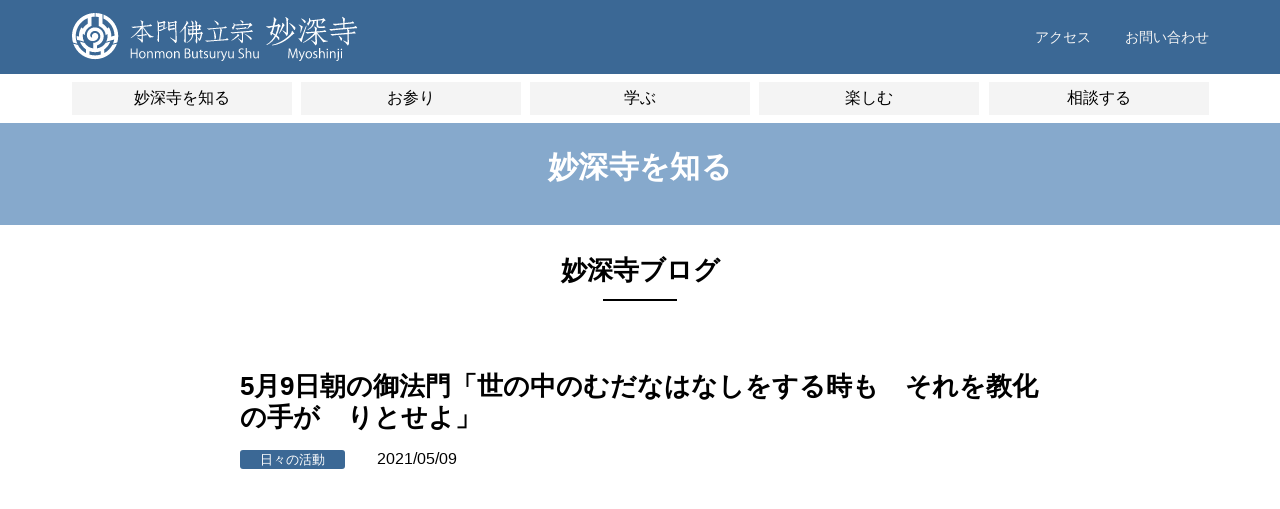

--- FILE ---
content_type: text/html; charset=UTF-8
request_url: https://myoshinji.jp/1511/2021/05/09/dairy/
body_size: 15118
content:
<!DOCTYPE html>
<html>
<head>
	<meta charset="UTF-8">
	<meta name="viewport" content="width=device-width, initial-scale=1">
	<link rel="icon" href="https://myoshinji.jp/wp/wp-content/themes/myoshinji/img/favicon.ico">
	
		<!-- All in One SEO 4.9.2 - aioseo.com -->
	<meta name="robots" content="max-image-preview:large" />
	<meta name="author" content="myoshinji"/>
	<link rel="canonical" href="https://myoshinji.jp/1511/2021/05/09/dairy/" />
	<meta name="generator" content="All in One SEO (AIOSEO) 4.9.2" />
		<meta property="og:locale" content="ja_JP" />
		<meta property="og:site_name" content="本門佛立宗 妙深寺 - 新しい時代の生きたお寺" />
		<meta property="og:type" content="article" />
		<meta property="og:title" content="5月9日朝の御法門「世の中のむだなはなしをする時も それを教化の手がゝりとせよ」 - 本門佛立宗 妙深寺" />
		<meta property="og:url" content="https://myoshinji.jp/1511/2021/05/09/dairy/" />
		<meta property="article:published_time" content="2021-05-09T01:37:20+00:00" />
		<meta property="article:modified_time" content="2021-05-09T01:37:20+00:00" />
		<meta property="article:publisher" content="https://www.facebook.com/HbsYokohamaMyoshinji/" />
		<meta name="twitter:card" content="summary" />
		<meta name="twitter:site" content="@hbsmyoshinji" />
		<meta name="twitter:title" content="5月9日朝の御法門「世の中のむだなはなしをする時も それを教化の手がゝりとせよ」 - 本門佛立宗 妙深寺" />
		<meta name="twitter:creator" content="@hbsmyoshinji" />
		<script type="application/ld+json" class="aioseo-schema">
			{"@context":"https:\/\/schema.org","@graph":[{"@type":"BlogPosting","@id":"https:\/\/myoshinji.jp\/1511\/2021\/05\/09\/dairy\/#blogposting","name":"5\u67089\u65e5\u671d\u306e\u5fa1\u6cd5\u9580\u300c\u4e16\u306e\u4e2d\u306e\u3080\u3060\u306a\u306f\u306a\u3057\u3092\u3059\u308b\u6642\u3082 \u305d\u308c\u3092\u6559\u5316\u306e\u624b\u304c\u309d\u308a\u3068\u305b\u3088\u300d - \u672c\u9580\u4f5b\u7acb\u5b97 \u5999\u6df1\u5bfa","headline":"5\u67089\u65e5\u671d\u306e\u5fa1\u6cd5\u9580\u300c\u4e16\u306e\u4e2d\u306e\u3080\u3060\u306a\u306f\u306a\u3057\u3092\u3059\u308b\u6642\u3082\u3000\u305d\u308c\u3092\u6559\u5316\u306e\u624b\u304c\u309d\u308a\u3068\u305b\u3088\u300d","author":{"@id":"https:\/\/myoshinji.jp\/author\/myoshinji\/#author"},"publisher":{"@id":"https:\/\/myoshinji.jp\/#organization"},"datePublished":"2021-05-09T10:37:20+09:00","dateModified":"2021-05-09T10:37:20+09:00","inLanguage":"ja","mainEntityOfPage":{"@id":"https:\/\/myoshinji.jp\/1511\/2021\/05\/09\/dairy\/#webpage"},"isPartOf":{"@id":"https:\/\/myoshinji.jp\/1511\/2021\/05\/09\/dairy\/#webpage"},"articleSection":"\u65e5\u3005\u306e\u6d3b\u52d5"},{"@type":"BreadcrumbList","@id":"https:\/\/myoshinji.jp\/1511\/2021\/05\/09\/dairy\/#breadcrumblist","itemListElement":[{"@type":"ListItem","@id":"https:\/\/myoshinji.jp#listItem","position":1,"name":"\u30db\u30fc\u30e0","item":"https:\/\/myoshinji.jp","nextItem":{"@type":"ListItem","@id":"https:\/\/myoshinji.jp#listItem","name":"\u30d6\u30ed\u30b0"}},{"@type":"ListItem","@id":"https:\/\/myoshinji.jp#listItem","position":2,"name":"\u30d6\u30ed\u30b0","item":"https:\/\/myoshinji.jp","nextItem":{"@type":"ListItem","@id":"https:\/\/myoshinji.jp\/category\/dairy\/#listItem","name":"\u65e5\u3005\u306e\u6d3b\u52d5"},"previousItem":{"@type":"ListItem","@id":"https:\/\/myoshinji.jp#listItem","name":"\u30db\u30fc\u30e0"}},{"@type":"ListItem","@id":"https:\/\/myoshinji.jp\/category\/dairy\/#listItem","position":3,"name":"\u65e5\u3005\u306e\u6d3b\u52d5","item":"https:\/\/myoshinji.jp\/category\/dairy\/","nextItem":{"@type":"ListItem","@id":"https:\/\/myoshinji.jp\/1511\/2021\/05\/09\/dairy\/#listItem","name":"5\u67089\u65e5\u671d\u306e\u5fa1\u6cd5\u9580\u300c\u4e16\u306e\u4e2d\u306e\u3080\u3060\u306a\u306f\u306a\u3057\u3092\u3059\u308b\u6642\u3082\u3000\u305d\u308c\u3092\u6559\u5316\u306e\u624b\u304c\u309d\u308a\u3068\u305b\u3088\u300d"},"previousItem":{"@type":"ListItem","@id":"https:\/\/myoshinji.jp#listItem","name":"\u30d6\u30ed\u30b0"}},{"@type":"ListItem","@id":"https:\/\/myoshinji.jp\/1511\/2021\/05\/09\/dairy\/#listItem","position":4,"name":"5\u67089\u65e5\u671d\u306e\u5fa1\u6cd5\u9580\u300c\u4e16\u306e\u4e2d\u306e\u3080\u3060\u306a\u306f\u306a\u3057\u3092\u3059\u308b\u6642\u3082\u3000\u305d\u308c\u3092\u6559\u5316\u306e\u624b\u304c\u309d\u308a\u3068\u305b\u3088\u300d","previousItem":{"@type":"ListItem","@id":"https:\/\/myoshinji.jp\/category\/dairy\/#listItem","name":"\u65e5\u3005\u306e\u6d3b\u52d5"}}]},{"@type":"Organization","@id":"https:\/\/myoshinji.jp\/#organization","name":"\u672c\u9580\u4f5b\u7acb\u5b97 \u5999\u6df1\u5bfa","description":"\u65b0\u3057\u3044\u6642\u4ee3\u306e\u751f\u304d\u305f\u304a\u5bfa","url":"https:\/\/myoshinji.jp\/","telephone":"+81453217690","sameAs":["https:\/\/www.facebook.com\/HbsYokohamaMyoshinji\/","https:\/\/twitter.com\/hbsmyoshinji"]},{"@type":"Person","@id":"https:\/\/myoshinji.jp\/author\/myoshinji\/#author","url":"https:\/\/myoshinji.jp\/author\/myoshinji\/","name":"myoshinji","image":{"@type":"ImageObject","@id":"https:\/\/myoshinji.jp\/1511\/2021\/05\/09\/dairy\/#authorImage","url":"https:\/\/secure.gravatar.com\/avatar\/501f8cdfa6e26210ec25bd05c0ef2d7e67a3d62692816dd2435c2427aab556e4?s=96&d=mm&r=g","width":96,"height":96,"caption":"myoshinji"}},{"@type":"WebPage","@id":"https:\/\/myoshinji.jp\/1511\/2021\/05\/09\/dairy\/#webpage","url":"https:\/\/myoshinji.jp\/1511\/2021\/05\/09\/dairy\/","name":"5\u67089\u65e5\u671d\u306e\u5fa1\u6cd5\u9580\u300c\u4e16\u306e\u4e2d\u306e\u3080\u3060\u306a\u306f\u306a\u3057\u3092\u3059\u308b\u6642\u3082 \u305d\u308c\u3092\u6559\u5316\u306e\u624b\u304c\u309d\u308a\u3068\u305b\u3088\u300d - \u672c\u9580\u4f5b\u7acb\u5b97 \u5999\u6df1\u5bfa","inLanguage":"ja","isPartOf":{"@id":"https:\/\/myoshinji.jp\/#website"},"breadcrumb":{"@id":"https:\/\/myoshinji.jp\/1511\/2021\/05\/09\/dairy\/#breadcrumblist"},"author":{"@id":"https:\/\/myoshinji.jp\/author\/myoshinji\/#author"},"creator":{"@id":"https:\/\/myoshinji.jp\/author\/myoshinji\/#author"},"datePublished":"2021-05-09T10:37:20+09:00","dateModified":"2021-05-09T10:37:20+09:00"},{"@type":"WebSite","@id":"https:\/\/myoshinji.jp\/#website","url":"https:\/\/myoshinji.jp\/","name":"\u672c\u9580\u4f5b\u7acb\u5b97 \u5999\u6df1\u5bfa","description":"\u65b0\u3057\u3044\u6642\u4ee3\u306e\u751f\u304d\u305f\u304a\u5bfa","inLanguage":"ja","publisher":{"@id":"https:\/\/myoshinji.jp\/#organization"}}]}
		</script>
		<!-- All in One SEO -->

<link rel='dns-prefetch' href='//s7.addthis.com' />
<link rel='dns-prefetch' href='//stats.wp.com' />
<link rel="alternate" type="application/rss+xml" title="本門佛立宗 妙深寺 &raquo; 5月9日朝の御法門「世の中のむだなはなしをする時も　それを教化の手がゝりとせよ」 のコメントのフィード" href="https://myoshinji.jp/1511/2021/05/09/dairy/feed/" />
<link rel="alternate" title="oEmbed (JSON)" type="application/json+oembed" href="https://myoshinji.jp/wp-json/oembed/1.0/embed?url=https%3A%2F%2Fmyoshinji.jp%2F1511%2F2021%2F05%2F09%2Fdairy%2F" />
<link rel="alternate" title="oEmbed (XML)" type="text/xml+oembed" href="https://myoshinji.jp/wp-json/oembed/1.0/embed?url=https%3A%2F%2Fmyoshinji.jp%2F1511%2F2021%2F05%2F09%2Fdairy%2F&#038;format=xml" />
		<!-- This site uses the Google Analytics by MonsterInsights plugin v9.11.0 - Using Analytics tracking - https://www.monsterinsights.com/ -->
		<!-- Note: MonsterInsights is not currently configured on this site. The site owner needs to authenticate with Google Analytics in the MonsterInsights settings panel. -->
					<!-- No tracking code set -->
				<!-- / Google Analytics by MonsterInsights -->
		<style id='wp-img-auto-sizes-contain-inline-css' type='text/css'>
img:is([sizes=auto i],[sizes^="auto," i]){contain-intrinsic-size:3000px 1500px}
/*# sourceURL=wp-img-auto-sizes-contain-inline-css */
</style>
<style id='wp-emoji-styles-inline-css' type='text/css'>

	img.wp-smiley, img.emoji {
		display: inline !important;
		border: none !important;
		box-shadow: none !important;
		height: 1em !important;
		width: 1em !important;
		margin: 0 0.07em !important;
		vertical-align: -0.1em !important;
		background: none !important;
		padding: 0 !important;
	}
/*# sourceURL=wp-emoji-styles-inline-css */
</style>
<style id='wp-block-library-inline-css' type='text/css'>
:root{--wp-block-synced-color:#7a00df;--wp-block-synced-color--rgb:122,0,223;--wp-bound-block-color:var(--wp-block-synced-color);--wp-editor-canvas-background:#ddd;--wp-admin-theme-color:#007cba;--wp-admin-theme-color--rgb:0,124,186;--wp-admin-theme-color-darker-10:#006ba1;--wp-admin-theme-color-darker-10--rgb:0,107,160.5;--wp-admin-theme-color-darker-20:#005a87;--wp-admin-theme-color-darker-20--rgb:0,90,135;--wp-admin-border-width-focus:2px}@media (min-resolution:192dpi){:root{--wp-admin-border-width-focus:1.5px}}.wp-element-button{cursor:pointer}:root .has-very-light-gray-background-color{background-color:#eee}:root .has-very-dark-gray-background-color{background-color:#313131}:root .has-very-light-gray-color{color:#eee}:root .has-very-dark-gray-color{color:#313131}:root .has-vivid-green-cyan-to-vivid-cyan-blue-gradient-background{background:linear-gradient(135deg,#00d084,#0693e3)}:root .has-purple-crush-gradient-background{background:linear-gradient(135deg,#34e2e4,#4721fb 50%,#ab1dfe)}:root .has-hazy-dawn-gradient-background{background:linear-gradient(135deg,#faaca8,#dad0ec)}:root .has-subdued-olive-gradient-background{background:linear-gradient(135deg,#fafae1,#67a671)}:root .has-atomic-cream-gradient-background{background:linear-gradient(135deg,#fdd79a,#004a59)}:root .has-nightshade-gradient-background{background:linear-gradient(135deg,#330968,#31cdcf)}:root .has-midnight-gradient-background{background:linear-gradient(135deg,#020381,#2874fc)}:root{--wp--preset--font-size--normal:16px;--wp--preset--font-size--huge:42px}.has-regular-font-size{font-size:1em}.has-larger-font-size{font-size:2.625em}.has-normal-font-size{font-size:var(--wp--preset--font-size--normal)}.has-huge-font-size{font-size:var(--wp--preset--font-size--huge)}.has-text-align-center{text-align:center}.has-text-align-left{text-align:left}.has-text-align-right{text-align:right}.has-fit-text{white-space:nowrap!important}#end-resizable-editor-section{display:none}.aligncenter{clear:both}.items-justified-left{justify-content:flex-start}.items-justified-center{justify-content:center}.items-justified-right{justify-content:flex-end}.items-justified-space-between{justify-content:space-between}.screen-reader-text{border:0;clip-path:inset(50%);height:1px;margin:-1px;overflow:hidden;padding:0;position:absolute;width:1px;word-wrap:normal!important}.screen-reader-text:focus{background-color:#ddd;clip-path:none;color:#444;display:block;font-size:1em;height:auto;left:5px;line-height:normal;padding:15px 23px 14px;text-decoration:none;top:5px;width:auto;z-index:100000}html :where(.has-border-color){border-style:solid}html :where([style*=border-top-color]){border-top-style:solid}html :where([style*=border-right-color]){border-right-style:solid}html :where([style*=border-bottom-color]){border-bottom-style:solid}html :where([style*=border-left-color]){border-left-style:solid}html :where([style*=border-width]){border-style:solid}html :where([style*=border-top-width]){border-top-style:solid}html :where([style*=border-right-width]){border-right-style:solid}html :where([style*=border-bottom-width]){border-bottom-style:solid}html :where([style*=border-left-width]){border-left-style:solid}html :where(img[class*=wp-image-]){height:auto;max-width:100%}:where(figure){margin:0 0 1em}html :where(.is-position-sticky){--wp-admin--admin-bar--position-offset:var(--wp-admin--admin-bar--height,0px)}@media screen and (max-width:600px){html :where(.is-position-sticky){--wp-admin--admin-bar--position-offset:0px}}

/*# sourceURL=wp-block-library-inline-css */
</style><style id='global-styles-inline-css' type='text/css'>
:root{--wp--preset--aspect-ratio--square: 1;--wp--preset--aspect-ratio--4-3: 4/3;--wp--preset--aspect-ratio--3-4: 3/4;--wp--preset--aspect-ratio--3-2: 3/2;--wp--preset--aspect-ratio--2-3: 2/3;--wp--preset--aspect-ratio--16-9: 16/9;--wp--preset--aspect-ratio--9-16: 9/16;--wp--preset--color--black: #000000;--wp--preset--color--cyan-bluish-gray: #abb8c3;--wp--preset--color--white: #ffffff;--wp--preset--color--pale-pink: #f78da7;--wp--preset--color--vivid-red: #cf2e2e;--wp--preset--color--luminous-vivid-orange: #ff6900;--wp--preset--color--luminous-vivid-amber: #fcb900;--wp--preset--color--light-green-cyan: #7bdcb5;--wp--preset--color--vivid-green-cyan: #00d084;--wp--preset--color--pale-cyan-blue: #8ed1fc;--wp--preset--color--vivid-cyan-blue: #0693e3;--wp--preset--color--vivid-purple: #9b51e0;--wp--preset--gradient--vivid-cyan-blue-to-vivid-purple: linear-gradient(135deg,rgb(6,147,227) 0%,rgb(155,81,224) 100%);--wp--preset--gradient--light-green-cyan-to-vivid-green-cyan: linear-gradient(135deg,rgb(122,220,180) 0%,rgb(0,208,130) 100%);--wp--preset--gradient--luminous-vivid-amber-to-luminous-vivid-orange: linear-gradient(135deg,rgb(252,185,0) 0%,rgb(255,105,0) 100%);--wp--preset--gradient--luminous-vivid-orange-to-vivid-red: linear-gradient(135deg,rgb(255,105,0) 0%,rgb(207,46,46) 100%);--wp--preset--gradient--very-light-gray-to-cyan-bluish-gray: linear-gradient(135deg,rgb(238,238,238) 0%,rgb(169,184,195) 100%);--wp--preset--gradient--cool-to-warm-spectrum: linear-gradient(135deg,rgb(74,234,220) 0%,rgb(151,120,209) 20%,rgb(207,42,186) 40%,rgb(238,44,130) 60%,rgb(251,105,98) 80%,rgb(254,248,76) 100%);--wp--preset--gradient--blush-light-purple: linear-gradient(135deg,rgb(255,206,236) 0%,rgb(152,150,240) 100%);--wp--preset--gradient--blush-bordeaux: linear-gradient(135deg,rgb(254,205,165) 0%,rgb(254,45,45) 50%,rgb(107,0,62) 100%);--wp--preset--gradient--luminous-dusk: linear-gradient(135deg,rgb(255,203,112) 0%,rgb(199,81,192) 50%,rgb(65,88,208) 100%);--wp--preset--gradient--pale-ocean: linear-gradient(135deg,rgb(255,245,203) 0%,rgb(182,227,212) 50%,rgb(51,167,181) 100%);--wp--preset--gradient--electric-grass: linear-gradient(135deg,rgb(202,248,128) 0%,rgb(113,206,126) 100%);--wp--preset--gradient--midnight: linear-gradient(135deg,rgb(2,3,129) 0%,rgb(40,116,252) 100%);--wp--preset--font-size--small: 13px;--wp--preset--font-size--medium: 20px;--wp--preset--font-size--large: 36px;--wp--preset--font-size--x-large: 42px;--wp--preset--spacing--20: 0.44rem;--wp--preset--spacing--30: 0.67rem;--wp--preset--spacing--40: 1rem;--wp--preset--spacing--50: 1.5rem;--wp--preset--spacing--60: 2.25rem;--wp--preset--spacing--70: 3.38rem;--wp--preset--spacing--80: 5.06rem;--wp--preset--shadow--natural: 6px 6px 9px rgba(0, 0, 0, 0.2);--wp--preset--shadow--deep: 12px 12px 50px rgba(0, 0, 0, 0.4);--wp--preset--shadow--sharp: 6px 6px 0px rgba(0, 0, 0, 0.2);--wp--preset--shadow--outlined: 6px 6px 0px -3px rgb(255, 255, 255), 6px 6px rgb(0, 0, 0);--wp--preset--shadow--crisp: 6px 6px 0px rgb(0, 0, 0);}:where(.is-layout-flex){gap: 0.5em;}:where(.is-layout-grid){gap: 0.5em;}body .is-layout-flex{display: flex;}.is-layout-flex{flex-wrap: wrap;align-items: center;}.is-layout-flex > :is(*, div){margin: 0;}body .is-layout-grid{display: grid;}.is-layout-grid > :is(*, div){margin: 0;}:where(.wp-block-columns.is-layout-flex){gap: 2em;}:where(.wp-block-columns.is-layout-grid){gap: 2em;}:where(.wp-block-post-template.is-layout-flex){gap: 1.25em;}:where(.wp-block-post-template.is-layout-grid){gap: 1.25em;}.has-black-color{color: var(--wp--preset--color--black) !important;}.has-cyan-bluish-gray-color{color: var(--wp--preset--color--cyan-bluish-gray) !important;}.has-white-color{color: var(--wp--preset--color--white) !important;}.has-pale-pink-color{color: var(--wp--preset--color--pale-pink) !important;}.has-vivid-red-color{color: var(--wp--preset--color--vivid-red) !important;}.has-luminous-vivid-orange-color{color: var(--wp--preset--color--luminous-vivid-orange) !important;}.has-luminous-vivid-amber-color{color: var(--wp--preset--color--luminous-vivid-amber) !important;}.has-light-green-cyan-color{color: var(--wp--preset--color--light-green-cyan) !important;}.has-vivid-green-cyan-color{color: var(--wp--preset--color--vivid-green-cyan) !important;}.has-pale-cyan-blue-color{color: var(--wp--preset--color--pale-cyan-blue) !important;}.has-vivid-cyan-blue-color{color: var(--wp--preset--color--vivid-cyan-blue) !important;}.has-vivid-purple-color{color: var(--wp--preset--color--vivid-purple) !important;}.has-black-background-color{background-color: var(--wp--preset--color--black) !important;}.has-cyan-bluish-gray-background-color{background-color: var(--wp--preset--color--cyan-bluish-gray) !important;}.has-white-background-color{background-color: var(--wp--preset--color--white) !important;}.has-pale-pink-background-color{background-color: var(--wp--preset--color--pale-pink) !important;}.has-vivid-red-background-color{background-color: var(--wp--preset--color--vivid-red) !important;}.has-luminous-vivid-orange-background-color{background-color: var(--wp--preset--color--luminous-vivid-orange) !important;}.has-luminous-vivid-amber-background-color{background-color: var(--wp--preset--color--luminous-vivid-amber) !important;}.has-light-green-cyan-background-color{background-color: var(--wp--preset--color--light-green-cyan) !important;}.has-vivid-green-cyan-background-color{background-color: var(--wp--preset--color--vivid-green-cyan) !important;}.has-pale-cyan-blue-background-color{background-color: var(--wp--preset--color--pale-cyan-blue) !important;}.has-vivid-cyan-blue-background-color{background-color: var(--wp--preset--color--vivid-cyan-blue) !important;}.has-vivid-purple-background-color{background-color: var(--wp--preset--color--vivid-purple) !important;}.has-black-border-color{border-color: var(--wp--preset--color--black) !important;}.has-cyan-bluish-gray-border-color{border-color: var(--wp--preset--color--cyan-bluish-gray) !important;}.has-white-border-color{border-color: var(--wp--preset--color--white) !important;}.has-pale-pink-border-color{border-color: var(--wp--preset--color--pale-pink) !important;}.has-vivid-red-border-color{border-color: var(--wp--preset--color--vivid-red) !important;}.has-luminous-vivid-orange-border-color{border-color: var(--wp--preset--color--luminous-vivid-orange) !important;}.has-luminous-vivid-amber-border-color{border-color: var(--wp--preset--color--luminous-vivid-amber) !important;}.has-light-green-cyan-border-color{border-color: var(--wp--preset--color--light-green-cyan) !important;}.has-vivid-green-cyan-border-color{border-color: var(--wp--preset--color--vivid-green-cyan) !important;}.has-pale-cyan-blue-border-color{border-color: var(--wp--preset--color--pale-cyan-blue) !important;}.has-vivid-cyan-blue-border-color{border-color: var(--wp--preset--color--vivid-cyan-blue) !important;}.has-vivid-purple-border-color{border-color: var(--wp--preset--color--vivid-purple) !important;}.has-vivid-cyan-blue-to-vivid-purple-gradient-background{background: var(--wp--preset--gradient--vivid-cyan-blue-to-vivid-purple) !important;}.has-light-green-cyan-to-vivid-green-cyan-gradient-background{background: var(--wp--preset--gradient--light-green-cyan-to-vivid-green-cyan) !important;}.has-luminous-vivid-amber-to-luminous-vivid-orange-gradient-background{background: var(--wp--preset--gradient--luminous-vivid-amber-to-luminous-vivid-orange) !important;}.has-luminous-vivid-orange-to-vivid-red-gradient-background{background: var(--wp--preset--gradient--luminous-vivid-orange-to-vivid-red) !important;}.has-very-light-gray-to-cyan-bluish-gray-gradient-background{background: var(--wp--preset--gradient--very-light-gray-to-cyan-bluish-gray) !important;}.has-cool-to-warm-spectrum-gradient-background{background: var(--wp--preset--gradient--cool-to-warm-spectrum) !important;}.has-blush-light-purple-gradient-background{background: var(--wp--preset--gradient--blush-light-purple) !important;}.has-blush-bordeaux-gradient-background{background: var(--wp--preset--gradient--blush-bordeaux) !important;}.has-luminous-dusk-gradient-background{background: var(--wp--preset--gradient--luminous-dusk) !important;}.has-pale-ocean-gradient-background{background: var(--wp--preset--gradient--pale-ocean) !important;}.has-electric-grass-gradient-background{background: var(--wp--preset--gradient--electric-grass) !important;}.has-midnight-gradient-background{background: var(--wp--preset--gradient--midnight) !important;}.has-small-font-size{font-size: var(--wp--preset--font-size--small) !important;}.has-medium-font-size{font-size: var(--wp--preset--font-size--medium) !important;}.has-large-font-size{font-size: var(--wp--preset--font-size--large) !important;}.has-x-large-font-size{font-size: var(--wp--preset--font-size--x-large) !important;}
/*# sourceURL=global-styles-inline-css */
</style>

<style id='classic-theme-styles-inline-css' type='text/css'>
/*! This file is auto-generated */
.wp-block-button__link{color:#fff;background-color:#32373c;border-radius:9999px;box-shadow:none;text-decoration:none;padding:calc(.667em + 2px) calc(1.333em + 2px);font-size:1.125em}.wp-block-file__button{background:#32373c;color:#fff;text-decoration:none}
/*# sourceURL=/wp-includes/css/classic-themes.min.css */
</style>
<link rel='stylesheet' id='stylecss-css' href='https://myoshinji.jp/wp/wp-content/themes/myoshinji/dist/style.css?ver=1634225680' type='text/css' media='all' />
<link rel='stylesheet' id='addthis_all_pages-css' href='https://myoshinji.jp/wp/wp-content/plugins/addthis/frontend/build/addthis_wordpress_public.min.css?ver=6.9' type='text/css' media='all' />
<link rel='stylesheet' id='wp-block-embed-css' href='https://myoshinji.jp/wp/wp-includes/blocks/embed/style.min.css?ver=6.9' type='text/css' media='all' />
<script type="text/javascript" src="https://myoshinji.jp/wp/wp-includes/js/jquery/jquery.min.js?ver=3.7.1" id="jquery-core-js"></script>
<script type="text/javascript" src="https://myoshinji.jp/wp/wp-includes/js/jquery/jquery-migrate.min.js?ver=3.4.1" id="jquery-migrate-js"></script>
<script type="text/javascript" src="https://myoshinji.jp/wp/wp-content/themes/myoshinji/dist/bundle.js?ver=1634225681" id="bundlejs-js"></script>
<link rel="https://api.w.org/" href="https://myoshinji.jp/wp-json/" /><link rel="alternate" title="JSON" type="application/json" href="https://myoshinji.jp/wp-json/wp/v2/posts/1511" /><link rel="EditURI" type="application/rsd+xml" title="RSD" href="https://myoshinji.jp/wp/xmlrpc.php?rsd" />
<meta name="generator" content="WordPress 6.9" />
<link rel='shortlink' href='https://myoshinji.jp/?p=1511' />
	<style>img#wpstats{display:none}</style>
		<link rel="icon" href="https://myoshinji.jp/wp/wp-content/uploads/2021/10/cropped-favicon-32x32.png" sizes="32x32" />
<link rel="icon" href="https://myoshinji.jp/wp/wp-content/uploads/2021/10/cropped-favicon-192x192.png" sizes="192x192" />
<link rel="apple-touch-icon" href="https://myoshinji.jp/wp/wp-content/uploads/2021/10/cropped-favicon-180x180.png" />
<meta name="msapplication-TileImage" content="https://myoshinji.jp/wp/wp-content/uploads/2021/10/cropped-favicon-270x270.png" />
		<style type="text/css" id="wp-custom-css">
			.googleCalendar iframe {
  width: 100%;
  height: 400px;
}
@media all and (min-width: 768px) {
  .googleCalendar iframe {
	height: 600px;
  }
}		</style>
			<link rel="stylesheet" href="https://myoshinji.jp/wp/wp-content/themes/myoshinji/style.css">

<!-- Global site tag (gtag.js) - Google Analytics -->
<script async src="https://www.googletagmanager.com/gtag/js?id=UA-100555778-1"></script>
<script>
  window.dataLayer = window.dataLayer || [];
  function gtag(){dataLayer.push(arguments);}
  gtag('js', new Date());

  gtag('config', 'UA-100555778-1');
</script>

</head>

<body id="top" class="pageAbout">

	<div class="header__wrap">

  <header class="header">
    <div class="header-box">
      <a class="header-box-logo" href="https://myoshinji.jp/"><img src="https://myoshinji.jp/wp/wp-content/themes/myoshinji/img/logo/myoshinji_logo_0815_2.svg" alt="本門佛立宗 妙深寺 Honmon Butsuryu Shu Myoshinji"></a>
      <div class="header-box-list">
        <a href="https://myoshinji.jp/access/" class="header-box-list__link">アクセス</a>
        <a href="https://myoshinji.jp/contact/" class="header-box-list__link">お問い合わせ</a>
      </div>
    </div>
  </header>

  <div id="nav" class="nav js-nav">
    <div class="nav-searchBox pc-none">
      <h3 class="nav-searchBox__ttl">サイト内検索</h3>
      <div class="nav-searchBox__box">
        <form role="search" method="get" class="search-form" action="https://myoshinji.jp/">
          <input type="search" id="search-form-1" class="search-field" autocomplete="off" placeholder="キーワードを入力" value="" name="s">
          <button class="toggle search-untoggle close-search-toggle fill-children-current-color" type="submit">検索</button>
        </form>
      </div>
    </div>
    <ul class="nav-spList js-navSp pc-none">
      <li class="nav-spList-item ico-nav js-navSp-item"><a>メニュー</a></li>
      <li class="nav-spList-item ico-house"><a href="https://myoshinji.jp/">ホーム</a></li>
      <li class="nav-spList-item ico-loupe"><a>検索</a></li>
      <li class="nav-spList-item ico-cloud"><a href="https://myoshinji.jp/consultation/">相談</a></li>
    </ul>
    <ul class="nav-list js-navList">
            <li class="nav-list-item js-navItem ">
        <span>妙深寺を知る</span>
        <div class="nav-list-contents js-navContents">
          <div class="nav-list-contents-inner">
            <a class="nav-list-contents-link sp-none" href="https://myoshinji.jp/about-myoshinji/">
              <span>妙深寺について</span>
              <div class="nav-list-contents-link-img imgFitBox"><img src="https://myoshinji.jp/wp/wp-content/themes/myoshinji/img/img/img_top_about01.jpg" alt=""></div>
            </a>
            <div class="nav-list-contents-list js-navContents-list">
              <a class="nav-list-contents-list__link pc-none" href="https://myoshinji.jp/about-myoshinji/">妙深寺について</a>
              <a class="nav-list-contents-list__link" href="https://myoshinji.jp/facility/">施設紹介</a>
              <a class="nav-list-contents-list__link" href="https://myoshinji.jp/monks/">住職教務紹介</a>
              <a class="nav-list-contents-list__link" href="https://myoshinji.jp/activities/">世代別の活動・教養七会</a>
              <a class="nav-list-contents-list__link" href="https://myoshinji.jp/overseas/">海外の活動</a>
              <a class="nav-list-contents-list__link" href="https://myoshinji.jp/sdgs/">SDGsの活動</a>
              <a class="nav-list-contents-list__link" href="https://myoshinji.jp/blog/">妙深寺ブログ</a>
              <a class="nav-list-contents-list__link" href="https://myoshinji.jp/myoshinji-channel/">妙深寺チャンネル</a>
              <a class="nav-list-contents-list__link" href="https://myoshinji.jp/jiho/">妙深寺報</a>
            </div>
          </div>
        </div>
      </li>

            <li class="nav-list-item js-navItem ">
        <span>お参り</span>
        <div class="nav-list-contents js-navContents">
          <div class="nav-list-contents-inner">
            <a class="nav-list-contents-link sp-none" href="https://myoshinji.jp/event/">
              <span>行事</span>
              <div class="nav-list-contents-link-img imgFitBox sp-none"><img src="https://myoshinji.jp/wp/wp-content/themes/myoshinji/img/img/img_nav02.jpg" alt=""></div>
            </a>
            <div class="nav-list-contents-list js-navContents-list">
              <a class="nav-list-contents-list__link pc-none" href="https://myoshinji.jp/event/">行事</a>
              <a class="nav-list-contents-list__link" href="https://myoshinji.jp/dairy/">朝参詣・日々のご信心</a>
              <a class="nav-list-contents-list__link" href="https://myoshinji.jp/s/" target="_blank">オンライン寺務所</a>
              <a class="nav-list-contents-list__link" href="https://myoshinji.jp/sougiplan/">妙深寺の葬儀</a>
              <a class="nav-list-contents-list__link" href="https://myoshinji.jp/ohatsumairi/">お初参り</a>
              <a class="nav-list-contents-list__link" href="https://myoshinji.jp/shichigosan/">七五三 祝参詣</a>
              <a class="nav-list-contents-list__link" href="https://myoshinji.jp/seijinshiki/">成人式</a>
              <a class="nav-list-contents-list__link" href="https://myoshinji.jp/wedding/">結婚式</a>
              <a class="nav-list-contents-list__link" href="https://myoshinji.jp/pray/">御祈願・先祖供養(ご回向)</a>
            </div>
          </div>
        </div>
      </li>

            <li class="nav-list-item js-navItem ">
        <span>学ぶ</span>
        <div class="nav-list-contents js-navContents">
          <div class="nav-list-contents-inner">
            <a class="nav-list-contents-link sp-none" href="https://myoshinji.jp/history/">
              <span>歴史・沿革</span>
              <div class="nav-list-contents-link-img imgFitBox sp-none"><img src="https://myoshinji.jp/wp/wp-content/themes/myoshinji/img/img/img_nav03.jpg" alt=""></div>
            </a>
            <div class="nav-list-contents-list js-navContents-list">
              <a class="nav-list-contents-list__link pc-none" href="https://myoshinji.jp/history/">歴史・沿革</a>
              <a class="nav-list-contents-list__link" href="https://myoshinji.jp/about-hbs/">本⾨佛⽴宗について</a>
              <a class="nav-list-contents-list__link" href="https://myoshinji.jp/glossary/">用語集</a>
            </div>
          </div>
        </div>
      </li>

            <li class="nav-list-item js-navItem ">
        <span>楽しむ</span>
        <div class="nav-list-contents js-navContents">
          <div class="nav-list-contents-inner">
            <a class="nav-list-contents-link sp-none" href="https://myoshinji.jp/bar/">
              <span>ボーズバー</span>
              <div class="nav-list-contents-link-img imgFitBox "><img src="https://myoshinji.jp/wp/wp-content/themes/myoshinji/img/img/img_nav04.jpg" alt=""></div>
            </a>
            <div class="nav-list-contents-list js-navContents-list">
              <a class="nav-list-contents-list__link pc-none" href="https://myoshinji.jp/bar/">ボーズバー</a>
              <a class="nav-list-contents-list__link" href="https://myoshinji.jp/yoga/">お寺でボーズヨガ</a>
              <a class="nav-list-contents-list__link" href="https://myoshinji.jp/terakoya/">学習塾「てらこや」</a>
              <a class="nav-list-contents-list__link" href="https://myoshinji.jp/classic-live/">100万人のクラシックライブ</a>
              <a class="nav-list-contents-list__link" href="https://myoshinji.jp/sakura/">観桜会・さくらまつり</a>
            </div>
          </div>
        </div>
      </li>

            <li class="nav-list-item js-navItem ">
        <span>相談する</span>
        <div class="nav-list-contents js-navContents">
          <div class="nav-list-contents-inner">
            <a class="nav-list-contents-link sp-none" href="https://myoshinji.jp/consultation/">
              <span>僧侶の無料相談</span>
              <div class="nav-list-contents-link-img imgFitBox sp-none"><img src="https://myoshinji.jp/wp/wp-content/themes/myoshinji/img/img/img_nav05.jpg" alt=""></div>
            </a>
            <div class="nav-list-contents-list js-navContents-list">
              <a class="nav-list-contents-list__link pc-none" href="https://myoshinji.jp/consultation/">僧侶の無料相談</a>
              <a class="nav-list-contents-list__link" href="https://myoshinji.jp/mental-health/">メンタルヘルス講座</a>
              <a class="nav-list-contents-list__link" href="https://myoshinji.jp/contact_sougi/">お墓・葬儀のご相談</a>
              <a class="nav-list-contents-list__link" href="https://myoshinji.jp/faq/">よくあるご質問FAQ</a>
              <a class="nav-list-contents-list__link" href="https://myoshinji.jp/contact/">お問い合わせ</a>
            </div>
          </div>
        </div>
      </li>
    </ul>
  </div>

</div>
	<main class="lower single">

		<h2 class="archive-tit01 font-YuMincho">妙深寺を知る</h2>

		<h3 class="cmn-secTit01 is-blk">妙深寺ブログ</h3>

		<section id="single-sec01" class="single-sec01">
			<div class="cmn-inner02">
				<h2 class="single__ttl">5月9日朝の御法門「世の中のむだなはなしをする時も　それを教化の手がゝりとせよ」</h2>
				<div class="single__header">
					<span class="cmn-category02">日々の活動</span>
					<span class="single__date">2021/05/09</span>
				</div>
				<div class="single__content">
					<div class="at-above-post addthis_tool" data-url="https://myoshinji.jp/1511/2021/05/09/dairy/"></div>
<figure class="wp-block-embed is-type-video is-provider-youtube wp-block-embed-youtube wp-embed-aspect-16-9 wp-has-aspect-ratio"><div class="wp-block-embed__wrapper">
<iframe title="5月9日朝の御法門「世の中のむだなはなしをする時も　それを教化の手がゝりとせよ」" width="500" height="281" src="https://www.youtube.com/embed/g-CmiJoVrfQ?feature=oembed" frameborder="0" allow="accelerometer; autoplay; clipboard-write; encrypted-media; gyroscope; picture-in-picture; web-share" referrerpolicy="strict-origin-when-cross-origin" allowfullscreen></iframe>
</div></figure>
<!-- AddThis Advanced Settings above via filter on the_content --><!-- AddThis Advanced Settings below via filter on the_content --><!-- AddThis Advanced Settings generic via filter on the_content --><!-- AddThis Share Buttons above via filter on the_content --><!-- AddThis Share Buttons below via filter on the_content --><div class="at-below-post addthis_tool" data-url="https://myoshinji.jp/1511/2021/05/09/dairy/"></div><!-- AddThis Share Buttons generic via filter on the_content -->				</div>
				<div class="single__paging">
					<div class="single__next">
						<a href="https://myoshinji.jp/1513/2021/05/10/dairy/" rel="next">前の記事</a>					</div>
												<div class="single__prev"><a href="https://myoshinji.jp/1509/2021/05/08/dairy/" rel="prev">次の記事</a></div>
									</div>
			</div>
		</section>

		<section id="single-sec02" class="single-sec02">
			<div class="cmn-inner01">
				<h3 class="cmn-secTit01 is-blk">関連の記事</h3>
				<div class="cmnSec04-list">
																<a class="cmnSec04-list-item imgLinkBox" href="https://myoshinji.jp/13763/2026/01/05/dairy/">
							<div class="cmnSec04-list-item-img imgLink-target">
																	<img src="https://myoshinji.jp/wp/wp-content/uploads/2026/01/Topslide_佛立倶楽部2601-1024x589.png" alt="お釈迦様、日蓮聖人に学ぶ仏教的人生の歩み方（1月佛立倶楽部お講のお知らせ）">
															</div>
							<div class="cmnSec04-list-item-txtContents">
								<ul class="cmnSec04-list-item-txtContents-list">
									<li class="cmn-category02">日々の活動</li>
									<li class="cmnSec04-list-item-txtContents-list__date">2026/01/05</li>
								</ul>
								<h5 class="cmnSec04-list-item-txtContents__tit">お釈迦様、日蓮聖人に学ぶ仏教的人生の歩み方（1月佛立倶楽部お講のお知らせ）</h5>
							</div>
						</a>
											<a class="cmnSec04-list-item imgLinkBox" href="https://myoshinji.jp/13542/2025/11/22/dairy/">
							<div class="cmnSec04-list-item-img imgLink-target">
																	<img src="https://myoshinji.jp/wp/wp-content/uploads/2025/11/Topslide_newchannel-1-1024x589.png" alt="【仏教的こころ講座】感情に任せていては幸せになれない【長松清潤の仏教チャンネル】">
															</div>
							<div class="cmnSec04-list-item-txtContents">
								<ul class="cmnSec04-list-item-txtContents-list">
									<li class="cmn-category02">日々の活動</li>
									<li class="cmnSec04-list-item-txtContents-list__date">2025/11/22</li>
								</ul>
								<h5 class="cmnSec04-list-item-txtContents__tit">【仏教的こころ講座】感情に任せていては幸せになれない【長松清潤の仏教チャンネル】</h5>
							</div>
						</a>
											<a class="cmnSec04-list-item imgLinkBox" href="https://myoshinji.jp/13333/2025/10/04/dairy/">
							<div class="cmnSec04-list-item-img imgLink-target">
																	<img src="https://myoshinji.jp/wp/wp-content/themes/myoshinji/img/img/noimage_blog.jpg" alt="自分にフォーカスして積極的に生きよう！【長松清潤の仏教チャンネル】">
															</div>
							<div class="cmnSec04-list-item-txtContents">
								<ul class="cmnSec04-list-item-txtContents-list">
									<li class="cmn-category02">日々の活動</li>
									<li class="cmnSec04-list-item-txtContents-list__date">2025/10/04</li>
								</ul>
								<h5 class="cmnSec04-list-item-txtContents__tit">自分にフォーカスして積極的に生きよう！【長松清潤の仏教チャンネル】</h5>
							</div>
						</a>
											<a class="cmnSec04-list-item imgLinkBox" href="https://myoshinji.jp/13159/2025/09/03/dairy/">
							<div class="cmnSec04-list-item-img imgLink-target">
																	<img src="https://myoshinji.jp/wp/wp-content/themes/myoshinji/img/img/noimage_blog.jpg" alt="こころ仏る人生僧談#13を投稿しました">
															</div>
							<div class="cmnSec04-list-item-txtContents">
								<ul class="cmnSec04-list-item-txtContents-list">
									<li class="cmn-category02">日々の活動</li>
									<li class="cmnSec04-list-item-txtContents-list__date">2025/09/03</li>
								</ul>
								<h5 class="cmnSec04-list-item-txtContents__tit">こころ仏る人生僧談#13を投稿しました</h5>
							</div>
						</a>
									</div>
			</div>
		</section>

		<section id="single-sec03" class="single-sec03">
			<div class="cmn-inner01">
				<h3 class="cmn-secTit01 is-blk">カテゴリー</h3>
				<div class="cmnSec05-list">
					<a class="cmnSec05-list-link imgLinkBox" href="">
						<div class="cmnSec05-list-link-img sp-adjust01 imgLink-target"><img src="https://myoshinji.jp/wp/wp-content/themes/myoshinji/img/img/img_category01.jpg" alt=""></div>
						<p class="cmnSec05-list-link__txt">お知らせ（妙深寺ブログ）</p>
					</a>
					<a class="cmnSec05-list-link imgLinkBox" href="">
						<div class="cmnSec05-list-link-img sp-adjust01 imgLink-target"><img src="https://myoshinji.jp/wp/wp-content/themes/myoshinji/img/img/img_category02.jpg" alt=""></div>
						<p class="cmnSec03-list-link__txt">日々の活動</p>
					</a>
					<a class="cmnSec05-list-link imgLinkBox" href="https://myoshinji.jp/overseas/">
						<div class="cmnSec05-list-link-img sp-adjust01 imgLink-target"><img src="https://myoshinji.jp/wp/wp-content/themes/myoshinji/img/img/img_category03.jpg" alt=""></div>
						<p class="cmnSec03-list-link__txt">海外の活動</p>
					</a>
					<a class="cmnSec05-list-link imgLinkBox" href="https://myoshinji.jp/sdgs/">
						<div class="cmnSec05-list-link-img sp-adjust01 imgLink-target"><img src="https://myoshinji.jp/wp/wp-content/themes/myoshinji/img/img/img_category04.jpg" alt=""></div>
						<p class="cmnSec05-list-link__txt">SDGsの活動</p>
					</a>
					<a class="cmnSec05-list-link imgLinkBox" href="">
						<div class="cmnSec05-list-link-img sp-adjust01 imgLink-target"><img src="https://myoshinji.jp/wp/wp-content/themes/myoshinji/img/img/img_category05.jpg" alt=""></div>
						<p class="cmnSec03-list-link__txt">妙深寺を楽しむ</p>
					</a>
					<a class="cmnSec05-list-link imgLinkBox" href="">
						<div class="cmnSec05-list-link-img sp-adjust01 imgLink-target"><img src="https://myoshinji.jp/wp/wp-content/themes/myoshinji/img/img/img_category06.jpg" alt=""></div>
						<p class="cmnSec03-list-link__txt">教養会</p>
					</a>
					<a class="cmnSec05-list-link imgLinkBox" href="">
						<div class="cmnSec05-list-link-img sp-adjust01 imgLink-target"><img src="https://myoshinji.jp/wp/wp-content/themes/myoshinji/img/img/img_category07.jpg" alt=""></div>
						<p class="cmnSec05-list-link__txt">コロナ対策</p>
					</a>
				</div>
			</div>
		</section>

		<section id="single-sec04" class="single-sec04">
			<div class="cmn-inner01">
				<h3 class="cmn-secTit01 is-blk">Seijunʼs Blog</h3>
				<p class="topBlog__txt">長松ご住職のブログサイトになります。<br>
					　真実の仏教－本門佛立宗の教えを世界へ。 長松清潤（日桜）ご住職の世界各地でのご奉公の様子や感じたことをありのままにお伝えします。</p>

												<div class="cmnSec03-list sp-adjust01">
											<a class="cmnSec03-list-link sp-adjust01 imgLinkBox" href="https://hbs-seijun.blogspot.com/2026/01/blog-post_11.html" target="_blank">
							<div class="cmnSec03-list-link-img is_height imgLink-target">
																											<img src="https://blogger.googleusercontent.com/img/b/R29vZ2xl/AVvXsEjbeMxP5ju4K8StWasovV5d9hfa1mZnQz-ecjbNHINSVNAr0Txdyq7bZL7oWKvOVOiJhu2dw7h95UtK2C3Gg9mxX4_m1pXlEsW1TXoVIVy3uEqnrBdt9k7EbkxQrbzTOck63uPmivkL-uARnY1Zvk-1PQ89oMOu6ZiJDq34Hj37JkfJj0XzY22ZoshBCc4/s320/IMG_0684.jpeg" alt="" />
															</div>
							<p class="cmnSec03-list-link-txtInner">
								<span class="cmnSec03-list-link__tit">今夜は横浜にて</span>
								<span class="cmnSec03-list-link__data">2026/01/16</span>
							</p>
						</a>
											<a class="cmnSec03-list-link sp-adjust01 imgLinkBox" href="https://hbs-seijun.blogspot.com/2026/01/blog-post_16.html" target="_blank">
							<div class="cmnSec03-list-link-img is_height imgLink-target">
																											<img src="https://blogger.googleusercontent.com/img/b/R29vZ2xl/[base64]/s320/IMG_0676.jpeg" alt="" />
															</div>
							<p class="cmnSec03-list-link-txtInner">
								<span class="cmnSec03-list-link__tit">ガールスカウト、世界最大の女性の教育組織</span>
								<span class="cmnSec03-list-link__data">2026/01/16</span>
							</p>
						</a>
											<a class="cmnSec03-list-link sp-adjust01 imgLinkBox" href="https://hbs-seijun.blogspot.com/2026/01/yokohama-city-of-mind.html" target="_blank">
							<div class="cmnSec03-list-link-img is_height imgLink-target">
																											<img src="https://blogger.googleusercontent.com/img/b/R29vZ2xl/AVvXsEg9g4AcY74RjLMTHsd56xd8h8Nu_95jJcKf_2Rd6TisnYhyhBgIk4i0OtWVAUQj9I16S-8B-rQtiaPCloTM4H8mJgN3HWrXNUWJ5t7scn45ADGClZHKIg9td4N4UhmQMQzonol7iB47GntNH653tCEmiOleZ4X-dcsZ3AefsRL2V0NXweG-RMZKibwUMro/s320/IMG_0652.jpeg" alt="" />
															</div>
							<p class="cmnSec03-list-link-txtInner">
								<span class="cmnSec03-list-link__tit">Yokohama City of Mind</span>
								<span class="cmnSec03-list-link__data">2026/01/15</span>
							</p>
						</a>
											<a class="cmnSec03-list-link sp-adjust01 imgLinkBox" href="https://hbs-seijun.blogspot.com/2026/01/2026.html" target="_blank">
							<div class="cmnSec03-list-link-img is_height imgLink-target">
																											<img src="https://blogger.googleusercontent.com/img/b/R29vZ2xl/AVvXsEiW18TyiSZBIdsVEzCtiJyxQ34qUl26xTQcg-QZ46FOHyRsV4he6Kwy_H3BqkIynt2g5QF50UflKQmXH9CI_fxPkPWpifgOq4OAGL7CaE5MUR4-zr9eLKLCdjzsRficboU2ljLhVrkCRs5boedbPJxeMsnBixd_75O_obLVUH4HUGAHBmy49n9-1UuYY4w/s320/IMG_0626.jpeg" alt="" />
															</div>
							<p class="cmnSec03-list-link-txtInner">
								<span class="cmnSec03-list-link__tit">2026年最初の横浜ラグーン</span>
								<span class="cmnSec03-list-link__data">2026/01/13</span>
							</p>
						</a>
									</div>
				
			</div>
		</section>

	</main>

	<footer class="footer">
		<div class="footer-inner sp-none">
			<div class="footer-box">
				<h4 class="footer-box__tit">妙深寺を知る</h4>
				<ul class="footer-box-list">
					<li class="footer-box-list-item"><a href="https://myoshinji.jp/about-myoshinji/">妙深寺について</a></li>
					<li class="footer-box-list-item"><a href="https://myoshinji.jp/monks/">住職・教務紹介</a></li>
					<li class="footer-box-list-item"><a href="https://myoshinji.jp/facility/">施設紹介</a></li>
					<li class="footer-box-list-item"><a href="https://myoshinji.jp/access/">住所・アクセス</a></li>
					<li class="footer-box-list-item"><a href="https://myoshinji.jp/activities/">世代別の活動・教養七会</a></li>
					<li class="footer-box-list-item"><a href="https://myoshinji.jp/overseas/">海外の活動</a></li>
					<li class="footer-box-list-item"><a href="https://myoshinji.jp/sdgs/">SDGsの活動</a></li>
					<li class="footer-box-list-item"><a href="https://myoshinji.jp/blog/">妙深寺ブログ</a></li>
					<li class="footer-box-list-item"><a href="https://hbs-seijun.blogspot.com/" target="_blank">Seijunʼs Blog<i class="fas fa-external-link-alt"></i></a></li>
					<li class="footer-box-list-item"><a href="https://myoshinji.jp/myoshinji-channel/">妙深寺チャンネル</a></li>
					<li class="footer-box-list-item"><a href="https://myoshinji.jp/jiho/">妙深寺報</a></li>
					<li class="footer-box-list-item"><a href="https://myoshinji.jp/sakura-cemetery/">妙深寺さくら霊園</a></li>
				</ul>
			</div>
			<div class="footer-box">
				<h4 class="footer-box__tit">お参りする</h4>
				<ul class="footer-box-list">
					<li class="footer-box-list-item"><a href="https://myoshinji.jp/dairy/">朝参詣・日々のご信心</a></li>
					<li class="footer-box-list-item"><a href="https://myoshinji.jp/s/" target="_blank">オンライン寺務所</a></li>
					<li class="footer-box-list-item"><a href="https://myoshinji.jp/event/">⾏事</a></li>
					<li class="footer-box-list-item"><a href="https://myoshinji.jp/sougiplan/">妙深寺の葬儀</a></li>
					<li class="footer-box-list-item"><a href="https://myoshinji.jp/pray/">御祈願・先祖供養（ご回向）</a></li>
					<li class="footer-box-list-item"><a href="https://myoshinji.jp/ohatsumairi/">お初参り</a></li>
					<li class="footer-box-list-item"><a href="https://myoshinji.jp/shichigosan/">七五三祝参詣</a></li>
					<li class="footer-box-list-item"><a href="https://myoshinji.jp/seijinshiki/">成人式</a></li>
					<li class="footer-box-list-item"><a href="https://myoshinji.jp/wedding/">結婚式</a></li>
				</ul>
			</div>
			<div class="footer-box">
				<h4 class="footer-box__tit">学ぶ</h4>
				<ul class="footer-box-list">
					<li class="footer-box-list-item"><a href="https://myoshinji.jp/history/">歴史・沿⾰</a></li>
					<li class="footer-box-list-item"><a href="https://myoshinji.jp/about-hbs/">本⾨佛⽴宗について</a></li>
					<li class="footer-box-list-item"><a href="https://myoshinji.jp/glossary/">用語集</a></li>
				</ul>
			</div>
			<div class="footer-box">
				<h4 class="footer-box__tit">楽しむ</h4>
				<ul class="footer-box-list">
					<li class="footer-box-list-item"><a href="https://myoshinji.jp/bar/">ボーズバー</a></li>
					<li class="footer-box-list-item"><a href="https://myoshinji.jp/yoga/">お寺でボーズヨガ</a></li>
					<li class="footer-box-list-item"><a href="https://myoshinji.jp/terakoya/">学習塾「てらこや」</a></li>
					<li class="footer-box-list-item"><a href="https://myoshinji.jp/classic-live/">100万⼈のクラシックライブ</a></li>
				</ul>
			</div>
			<div class="footer-box">
				<h4 class="footer-box__tit">相談する</h4>
				<ul class="footer-box-list">
					<li class="footer-box-list-item"><a href="https://myoshinji.jp/consultation/">僧侶の無料相談</a></li>
					<li class="footer-box-list-item"><a href="https://myoshinji.jp/mental-health/">メンタルヘルス講座</a></li>
					<li class="footer-box-list-item"><a href="https://myoshinji.jp/contact_sougi/">お墓・葬儀のご相談</a></li>
					<li class="footer-box-list-item"><a href="https://myoshinji.jp/faq/">よくあるご質問FAQ</a></li>
					<li class="footer-box-list-item"><a href="https://myoshinji.jp/contact/">お問い合わせ</a></li>
					<li class="footer-box-list-item"><a href="https://myoshinji.jp/privacy/">プライバシーポリシー</a></li>
				</ul>
			</div>
			<div class="footer-box">
				<h4 class="footer-box__tit">リンク</h4>
				<ul class="footer-box-list">
					<li class="footer-box-list-item"><a href="https://www.facebook.com/%E5%A6%99%E6%B7%B1%E5%AF%BA%E3%81%8F%E3%82%93%E3%81%92%E4%BC%9A-113359187053016/" target="_blank">妙深寺くんげ会（⼦ども会）</a></li>
					<li class="footer-box-list-item"><a href="https://www.facebook.com/hbs.myoshinji.seinenkai" target="_blank">妙深寺⻘年会</a></li>
					<li class="footer-box-list-item"><a href="https://www.facebook.com/SriLankaHBS/" target="_blank">スリランカ（Sri LankaHBS）</a></li>
					<li class="footer-box-list-item"><a href="https://www.facebook.com/shantidharmastupa/" target="_blank">ネパール（HBS NEPAL）</a></li>
					<li class="footer-box-list-item"><a href="https://www.facebook.com/HBS-Society-India-NPO-517781588268635" target="_blank">インド（HBS Society,India）</a></li>
					<li class="footer-box-list-item"><a href="https://www.facebook.com/bsy35d/" target="_blank">ボーイスカウト横浜第35団</a></li>
					<li class="footer-box-list-item"><a href="https://www.facebook.com/%E3%82%AC%E3%83%BC%E3%83%AB%E3%82%B9%E3%82%AB%E3%82%A6%E3%83%88%E7%A5%9E%E5%A5%88%E5%B7%9D%E7%9C%8C%E7%AC%AC24%E5%9B%A3-142126869772294/" target="_blank">ガールスカウト神奈川県第24団</a></li>
					<li class="footer-box-list-item"><a href="http://www.honmon-butsuryushu.or.jp/" target="_blank">本門佛立宗</a></li>
					<li class="footer-box-list-item"><a href="http://www.hbsmuseum.jp/index.html" target="_blank">京都佛立ミュージアム</a></li>
				</ul>
			</div>
		</div>
		<a class="footer-logo" href="https://myoshinji.jp/"><img src="https://myoshinji.jp/wp/wp-content/themes/myoshinji/img/logo/myoshinji_logo_0815_2.svg" alt="本門佛立宗 妙深寺 Honmon Butsuryu Shu Myoshinji"></a>
		<p class="footer__address">〒221-0856<br>
			神奈川県横浜市神奈川区三ツ沢上町22-1<br>
			TEL：045-321-7682</p>
		<div class="footer-snsList">
			<a class="footer-snsList__link facebook" href="https://www.facebook.com/HbsYokohamaMyoshinji/" target="_blank"><img src="https://myoshinji.jp/wp/wp-content/themes/myoshinji/img/ico/ico_facebook01.png" alt="facebook"></a>
			<a class="footer-snsList__link twitter" href="https://twitter.com/HBSmyoshinji" target="_blank"><img src="https://myoshinji.jp/wp/wp-content/themes/myoshinji/img/ico/ico_twitter01.png" alt="twitter"></a>
			<a class="footer-snsList__link line" href="https://line.me/R/ti/p/%40245efavt" target="_blank"><img src="https://myoshinji.jp/wp/wp-content/themes/myoshinji/img/ico/ico_line01.png" alt="line"></a>
			<a class="footer-snsList__link youtube" href="https://www.youtube.com/user/YokohamaMyoshinji/featured" target="_blank"><img src="https://myoshinji.jp/wp/wp-content/themes/myoshinji/img/ico/ico_youtube01.png" alt="youtube"></a>
		</div>
		<p class="footer__copyright">&copy; 本⾨佛⽴宗妙深寺All Rights Reserved.</p>
	</footer>

  <script type="speculationrules">
{"prefetch":[{"source":"document","where":{"and":[{"href_matches":"/*"},{"not":{"href_matches":["/wp/wp-*.php","/wp/wp-admin/*","/wp/wp-content/uploads/*","/wp/wp-content/*","/wp/wp-content/plugins/*","/wp/wp-content/themes/myoshinji/*","/*\\?(.+)"]}},{"not":{"selector_matches":"a[rel~=\"nofollow\"]"}},{"not":{"selector_matches":".no-prefetch, .no-prefetch a"}}]},"eagerness":"conservative"}]}
</script>
<script data-cfasync="false" type="text/javascript">if (window.addthis_product === undefined) { window.addthis_product = "wpp"; } if (window.wp_product_version === undefined) { window.wp_product_version = "wpp-6.2.6"; } if (window.addthis_share === undefined) { window.addthis_share = {}; } if (window.addthis_config === undefined) { window.addthis_config = {"data_track_clickback":true,"ignore_server_config":true,"ui_language":"ja","ui_atversion":"300"}; } if (window.addthis_layers === undefined) { window.addthis_layers = {}; } if (window.addthis_layers_tools === undefined) { window.addthis_layers_tools = [{"responsiveshare":{"numPreferredServices":3,"counts":"none","size":"32px","style":"responsive","shareCountThreshold":0,"services":"facebook,twitter,lineme","elements":".addthis_inline_share_toolbox_svp9,.at-below-post","id":"responsiveshare"}}]; } else { window.addthis_layers_tools.push({"responsiveshare":{"numPreferredServices":3,"counts":"none","size":"32px","style":"responsive","shareCountThreshold":0,"services":"facebook,twitter,lineme","elements":".addthis_inline_share_toolbox_svp9,.at-below-post","id":"responsiveshare"}});  } if (window.addthis_plugin_info === undefined) { window.addthis_plugin_info = {"info_status":"enabled","cms_name":"WordPress","plugin_name":"Share Buttons by AddThis","plugin_version":"6.2.6","plugin_mode":"WordPress","anonymous_profile_id":"wp-8f6d16072ee8ce71473093f2071b108f","page_info":{"template":"posts","post_type":""},"sharing_enabled_on_post_via_metabox":false}; } 
                    (function() {
                      var first_load_interval_id = setInterval(function () {
                        if (typeof window.addthis !== 'undefined') {
                          window.clearInterval(first_load_interval_id);
                          if (typeof window.addthis_layers !== 'undefined' && Object.getOwnPropertyNames(window.addthis_layers).length > 0) {
                            window.addthis.layers(window.addthis_layers);
                          }
                          if (Array.isArray(window.addthis_layers_tools)) {
                            for (i = 0; i < window.addthis_layers_tools.length; i++) {
                              window.addthis.layers(window.addthis_layers_tools[i]);
                            }
                          }
                        }
                     },1000)
                    }());
                </script><script type="module"  src="https://myoshinji.jp/wp/wp-content/plugins/all-in-one-seo-pack/dist/Lite/assets/table-of-contents.95d0dfce.js?ver=4.9.2" id="aioseo/js/src/vue/standalone/blocks/table-of-contents/frontend.js-js"></script>
<script type="text/javascript" src="https://s7.addthis.com/js/300/addthis_widget.js?ver=6.9#pubid=wp-8f6d16072ee8ce71473093f2071b108f" id="addthis_widget-js"></script>
<script type="text/javascript" id="jetpack-stats-js-before">
/* <![CDATA[ */
_stq = window._stq || [];
_stq.push([ "view", JSON.parse("{\"v\":\"ext\",\"blog\":\"200745115\",\"post\":\"1511\",\"tz\":\"9\",\"srv\":\"myoshinji.jp\",\"j\":\"1:15.3.1\"}") ]);
_stq.push([ "clickTrackerInit", "200745115", "1511" ]);
//# sourceURL=jetpack-stats-js-before
/* ]]> */
</script>
<script type="text/javascript" src="https://stats.wp.com/e-202603.js" id="jetpack-stats-js" defer="defer" data-wp-strategy="defer"></script>
<script id="wp-emoji-settings" type="application/json">
{"baseUrl":"https://s.w.org/images/core/emoji/17.0.2/72x72/","ext":".png","svgUrl":"https://s.w.org/images/core/emoji/17.0.2/svg/","svgExt":".svg","source":{"concatemoji":"https://myoshinji.jp/wp/wp-includes/js/wp-emoji-release.min.js?ver=6.9"}}
</script>
<script type="module">
/* <![CDATA[ */
/*! This file is auto-generated */
const a=JSON.parse(document.getElementById("wp-emoji-settings").textContent),o=(window._wpemojiSettings=a,"wpEmojiSettingsSupports"),s=["flag","emoji"];function i(e){try{var t={supportTests:e,timestamp:(new Date).valueOf()};sessionStorage.setItem(o,JSON.stringify(t))}catch(e){}}function c(e,t,n){e.clearRect(0,0,e.canvas.width,e.canvas.height),e.fillText(t,0,0);t=new Uint32Array(e.getImageData(0,0,e.canvas.width,e.canvas.height).data);e.clearRect(0,0,e.canvas.width,e.canvas.height),e.fillText(n,0,0);const a=new Uint32Array(e.getImageData(0,0,e.canvas.width,e.canvas.height).data);return t.every((e,t)=>e===a[t])}function p(e,t){e.clearRect(0,0,e.canvas.width,e.canvas.height),e.fillText(t,0,0);var n=e.getImageData(16,16,1,1);for(let e=0;e<n.data.length;e++)if(0!==n.data[e])return!1;return!0}function u(e,t,n,a){switch(t){case"flag":return n(e,"\ud83c\udff3\ufe0f\u200d\u26a7\ufe0f","\ud83c\udff3\ufe0f\u200b\u26a7\ufe0f")?!1:!n(e,"\ud83c\udde8\ud83c\uddf6","\ud83c\udde8\u200b\ud83c\uddf6")&&!n(e,"\ud83c\udff4\udb40\udc67\udb40\udc62\udb40\udc65\udb40\udc6e\udb40\udc67\udb40\udc7f","\ud83c\udff4\u200b\udb40\udc67\u200b\udb40\udc62\u200b\udb40\udc65\u200b\udb40\udc6e\u200b\udb40\udc67\u200b\udb40\udc7f");case"emoji":return!a(e,"\ud83e\u1fac8")}return!1}function f(e,t,n,a){let r;const o=(r="undefined"!=typeof WorkerGlobalScope&&self instanceof WorkerGlobalScope?new OffscreenCanvas(300,150):document.createElement("canvas")).getContext("2d",{willReadFrequently:!0}),s=(o.textBaseline="top",o.font="600 32px Arial",{});return e.forEach(e=>{s[e]=t(o,e,n,a)}),s}function r(e){var t=document.createElement("script");t.src=e,t.defer=!0,document.head.appendChild(t)}a.supports={everything:!0,everythingExceptFlag:!0},new Promise(t=>{let n=function(){try{var e=JSON.parse(sessionStorage.getItem(o));if("object"==typeof e&&"number"==typeof e.timestamp&&(new Date).valueOf()<e.timestamp+604800&&"object"==typeof e.supportTests)return e.supportTests}catch(e){}return null}();if(!n){if("undefined"!=typeof Worker&&"undefined"!=typeof OffscreenCanvas&&"undefined"!=typeof URL&&URL.createObjectURL&&"undefined"!=typeof Blob)try{var e="postMessage("+f.toString()+"("+[JSON.stringify(s),u.toString(),c.toString(),p.toString()].join(",")+"));",a=new Blob([e],{type:"text/javascript"});const r=new Worker(URL.createObjectURL(a),{name:"wpTestEmojiSupports"});return void(r.onmessage=e=>{i(n=e.data),r.terminate(),t(n)})}catch(e){}i(n=f(s,u,c,p))}t(n)}).then(e=>{for(const n in e)a.supports[n]=e[n],a.supports.everything=a.supports.everything&&a.supports[n],"flag"!==n&&(a.supports.everythingExceptFlag=a.supports.everythingExceptFlag&&a.supports[n]);var t;a.supports.everythingExceptFlag=a.supports.everythingExceptFlag&&!a.supports.flag,a.supports.everything||((t=a.source||{}).concatemoji?r(t.concatemoji):t.wpemoji&&t.twemoji&&(r(t.twemoji),r(t.wpemoji)))});
//# sourceURL=https://myoshinji.jp/wp/wp-includes/js/wp-emoji-loader.min.js
/* ]]> */
</script>

</body>
</html>


--- FILE ---
content_type: image/svg+xml
request_url: https://myoshinji.jp/wp/wp-content/themes/myoshinji/img/logo/myoshinji_logo_0815_2.svg
body_size: 7091
content:
<svg version="1.1" id="レイヤー_1" xmlns="http://www.w3.org/2000/svg" x="0" y="0" viewBox="0 0 561 90.8" xml:space="preserve"><style>.st0{fill:#fff}</style><path class="st0" d="M389.3 22.9c.9.9 1 1.1 1 1.5s-.2.5-1.2 1.1c-1 .7-1.1 1-2 4.1-1 4.3-2.4 8.4-4.3 12.3 4.6 3.3 5 3.9 5 5.9 0 1.5-.5 2.8-1 2.8-.2 0-.4-.2-.6-.5-1.3-2.2-2.9-4.1-4.8-5.9-3.8 6.8-9.5 12-17.2 16.1l-.5-1c6.6-4.2 12-10 15.6-16.9-1.5-1.2-3.2-2.5-4.9-3.5-.8 2.2-1.4 3.1-2.2 3.1-.6 0-1-1.4-1.5-5.4 1.3-.9 2.7-3.5 3.6-7.2l.8-3-.6.1c-3.6.7-4.8 1-5.8 1.9-1-.3-1.9-.7-2.8-1.2-.9-.5-1.6-1-2.8-1.7l.2-.6c.9.1 1.7.1 2.5.1 2.1-.1 4.2-.3 6.2-.7l3.6-.7.5-2c.9-3.3 1.3-6.8 1.5-10.2 0-1.1-.2-2.2-.5-3.2l.9-.2c.5.4 1 .8 1.1 1 2 1.6 3.3 3.2 3.3 3.8-.1.3-.2.6-.4.8-1.1 1.5-1.2 1.7-2.9 8.5l-.4 1.1 2.7-.5c2.6-.5 3.3-.9 4.1-1.6.5-.5.8-.7 1-.7.2 0 .9.4 1.6 1.2l1.2 1.3zm-15.5 36.9c9.5-2 18.4-6.3 26.2-12.3 7.3-5.6 11.1-10.2 11.1-13.4v-.5l.5-.2c1.3 1.1 2.5 2.4 3.4 3.8.8.9.9 1 .9 1.3s-.2.6-.9.7c-1 .2-1.7.7-2.3 1.4C400 53 387 59.7 374.1 60.8l-.3-1zm1.8-24.1c-.1.6-.3 1.1-.5 1.7 1.9.8 3.7 1.8 5.5 2.9 2.1-4.9 3.6-10.2 4.4-15.5l-6.8 1.1-1.2 4.7-1.4 5.1zM387 38c3.4-6.5 6.1-14.1 6.1-17 0-.8-.1-1.5-.3-2.2l.7-.5c1.9 1.5 4.2 4 4.2 4.4 0 .2-.2.4-.5.7-1 1-1.8 2.3-2.3 3.6-1.9 4.1-4.3 8-7.1 11.5l-.8-.5zm12.3-30.8c3.7 2.3 5.6 3.8 5.6 4.4 0 .2-.1.4-.2.5-.5 1-.9 2.1-1 3.2l.1 4.3v7.5c0 3 .1 8.7.2 9.5.1.7.1 1 .1 1.2 0 1.7-1.7 5.2-2.6 5.2-.2 0-.7-.5-1.5-2-1.5-2.5-1.9-3-6.7-8.2l.5-.6c.6.4 1 .7 1.1.8l1.4 1c1.9 1.2 2.8 1.8 4.7 2.9.1-2.1.1-2.5.1-3.8l.1-7.2-.1-6.2c-.1-7.6-.4-8.7-2.2-12.2l.4-.3zm6.9 11.2c3.4 1.8 6.7 4.1 9.6 6.7 1.8 1.7 2 2 2 3.3 0 1.6-1 3.5-1.9 3.5-.4 0-.7-.4-1.4-1.9-2.3-4.1-5.2-7.9-8.7-11l.4-.6zm17.7 28.9c.6.1 1.1.2 1.3.3.6.2 1 .2 1.6.2.9 0 1.5-1 2.4-3 .1-.2.7-1.7 1.6-3.9.2-.4.9-2.1 1.9-4.8 1.1-2.9 1.1-3 5.1-12.3l.9.4c-.3 1-.7 2.1-.7 2.5 0 .4-1.2 3.7-3 9.2-1.4 4.3-3.5 11.1-4.6 15.1-.7 2.8-1 3.6-1.4 3.6s-.5-.2-1-.8c-1.3-2.2-2.9-4.2-4.6-6.1l.5-.4zm.3-25.7c2.3.9 4.5 1.9 6.5 3.3.5.2.8.6 1 1 0 .2 0 .2-.4.8-.7 1.4-1.2 2.9-1.7 4.6l-1 3.7c-.1.3-.3 1-.6 2l-.8-.2c.4-5.9.5-7.3.5-8.7 0-2.2 0-2.2-3.7-5.9l.2-.6zm4.8-11.4c4.8 2 8 4.4 8 6.1 0 1.2-.7 2.7-1.3 2.7-.7 0-1-.5-2.2-2.3-1.5-2.1-3.1-4.1-4.9-6l.4-.5zm25.8 30.2c-.1.1-.3.2-.4.3-6.5 6.3-13.8 11.4-21.9 15.4l-.5-.9c8.6-5.1 17.2-12.5 21.5-18.1l-6.9.6c-2.2.1-4.3.5-6.4 1.1-1.3-.9-2.7-1.9-3.8-3l.2-.4c1.5.2 2.9.3 4.5.3 1.3 0 2.8-.1 4.3-.2l9.2-.7v-.2c-.2-5.5-.3-6-1.7-9l.6-.4c2.9 1.6 4.7 2.9 4.7 3.4 0 .2-.1.3-.2.5-.4.6-.5 1.6-.6 5.2v.2l8.4-.7c3.8-.3 4.9-.6 6.1-1.3.3-.3.6-.4 1-.5.2 0 .5.3 1.1 1l1.3 1.4c.1.2.3.4.3.6 0 .4-.5.5-2 .5-1 .1-4.6.3-5.4.4l-9.8.8.1.2.2.2c10.5 12.8 12.6 14.4 19.3 15.2l.2.9-3.9.8-4.4.9c-.8-1-1.4-2-2.2-2.9l-2.8-3.8c-1.4-1.9-2.8-3.7-4.3-5.6l-1.5-2-1.5-2 .1 1 .1 1v1.6c.2 9.4.2 10.7.4 12.4.1.6.2 1.1.2 1.7 0 1.4-2 4.4-2.9 4.4-.3 0-.4-.1-1.4-1.6-2-2.9-4.3-5.6-6.7-8.1l.5-.5c3.7 2.7 4.8 3.4 7.1 4.8.1-2 .2-3.2.2-4.1l-.1-1.7-.1-7-.2-2.1zM453 15.1c.5.6.9 1.2 1.1 1.9-.5.5-.8 1.1-1 1.8-2.3 6.9-5 9.9-12.4 13l-.4-.8c4.8-2.9 6.8-4.8 8.6-8.4 1-2 1.6-4.2 1.9-6.5V16l-.1-.6-2.1.2-2.1.2c-.3 0-.6.1-.9.1-.5 2.1-1.3 4.1-2.5 5.9-.9 1.3-1.5 2.1-1.7 2.1-.6 0-1.4-2.9-1.5-5.1 1.5-.5 2.2-1 2.8-2.8.4-1.1.7-2.3.7-3.4 0-1-.1-2.2-.3-3.2l.8-.2c.9 1.3 1.6 2.8 2.2 4.3h1.2c1.5-.1 2.9-.2 3.9-.3l1-.1 10.9-1.2 4.3-.7c.8-.1 1.5-.5 2.2-1 .2-.2.4-.4.7-.4.2 0 .2 0 1.6 1.4l1 1c.6.5 1 1.1 1.3 1.8 0 .3-.1.4-1.3.7-.9.2-1.1.5-2.7 2-.3.4-2.2 2.1-3.7 3.5l-.5-.5c1.2-2 2.1-4.1 2.8-6.3l-1 .1c-.4.1-2.3.3-5 .5l-2.7.3.1 4.2c.1 5.6.2 6 1.1 6.5 1.2.4 2.6.6 3.9.5 1.3 0 2.6-.1 3.9-.3.8 0 1.5-.3 2.1-.9 0 0 .1-.1.2-.1s.1 0 1.1 1.1l.7.8c.4.5.5.8.5 1s-.3.5-.8.6c-2.2.3-4.5.5-6.8.5-4.7 0-6.9-.6-7.9-1.9-.7-.9-.9-2.6-1-6.8l-.1-4.8-4.1.4zm54.2 6.4l-9.4.9c-2 .1-4 .5-5.9 1.2-1.5-.8-2.9-1.7-4.1-2.9l.3-.7c1.7.1 3 .2 3.9.2 1.2 0 3.3-.1 4.3-.2l10.9-1v-.6c-.2-6.3-.5-7.8-2.4-10.8l.5-.5c1.6.7 3.1 1.6 4.4 2.8 1 .9 1.1 1.1 1.1 1.3-.1.5-.3.9-.6 1.2-.3.5-.3 1-.4 5.9v.4l9.5-1c2.9-.3 3.8-.6 5.1-1.7.2-.1.4-.2.7-.2.2 0 .3 0 1 .9l1 1.2c.7.8.7.9.7 1.1 0 .4-.1.4-2.5.7l-3.2.2-12.3 1.1-.1 6.8 14.1-1.2c2.9-.3 5-1 6.4-2 .1-.1.2-.1.4-.1.4 0 .7.2 1.1.9l1.2 1.7c.2.3.4.5.5.9 0 .3-.4.5-1.4.5l-1.3.1-4.9.4-10.1 1 .5.5.6.6 1 .8c.7.6 1 1.1 1 1.4 0 .4-.1.7-.3 1-.2.4-.4.9-.5 1.2v1.4l3-.3c2.9-.3 4.7-.8 5.7-1.6.7-.5.9-.6 1-.6s.7.3 1.2 1l1.3 1.7c.2.3.3.5.4.8 0 .2-.2.4-.7.4-.6.1-.6.1-2.2.1-1.2.1-1.5.1-5.1.4l-4.8.4-.1 6.6.1 4.5.1 2.4c0 1 .1 1.9.1 3 .1.6.1 1 .1 1.4 0 1.2-1.6 3.7-2.5 3.7-.3 0-.5-.2-1.2-1.4-1.9-2.9-2.8-3.9-7.3-7.3l.5-.7c1 .4 1.7.8 2 .9l2.7 1.4c.9.5 1.8.9 2.7 1.1.2-1.7.3-3.3.2-5V39.6l-22.4 1.9c-2 .1-4 .5-5.9 1.1-1.3-.9-2.6-1.8-3.6-3l.4-.5c1.1.2 2.4.3 3.5.3.7 0 3.4-.1 5.1-.3l22.8-2v-1.4c0-1.9-.3-3.9-.9-5.7l-23.4 2.2c-2.1 0-4.3.5-6.3 1.1-.2-.1-.5-.3-.7-.5-.2-.1-.9-.7-1.8-1.6-.3-.2-.6-.5-.9-.7l.4-.5c1 .1 1.9.1 2.4.1.9 0 3.3-.2 5.2-.4l18.1-1.6v-6.6zm-8.3 21c4.7 3 6.3 4.7 6.3 6 0 1.3-1 3.6-1.7 3.6-.5 0-.7-.2-1.7-3-.9-2.1-2-4.2-3.3-6l.4-.6zm-364.6-2.2c1.2-.1 2.4-.5 3.4-1.1.1-.1.3-.2.5-.2s.5.2.9.7l1 1c.3.3.4.4.4.6 0 .2-.2.3-.9.4-.7.1-2.5.2-3.9.4l-3.3.4v5.7l.1 2.6c.1.9.1 1.5.1 1.8 0 1-1.1 3.1-1.7 3.1-.2 0-.3-.2-1.6-2.3-.8-1.3-3-3.3-7.5-6.8l.3-.6c1.4.8 2.5 1.2 2.9 1.5 1.4.7 2.7 1.3 3 1.5.7.4 1.3.7 2 .8.2-1.3.2-2.6.2-3.9v-3.1l-1.5.2c-1.7.2-3.4.6-5 1.1-1.1-.7-2.2-1.4-3.1-2.3l.2-.4c.8.1 1.4.1 2.2.1 2.1 0 4.2-.2 6.3-.5l1-.1-.1-11.6c-5.5 7.2-12.4 13.3-20.2 18.1l-.5-.6c8.2-6.2 15-13.5 19-20.1l.1-.2-8.9.9c-1.6.2-3.1.5-4.7.9-1.3-.5-2.7-1.1-3.8-2.1l.3-.6h2.7c1.2 0 4.3-.2 5.8-.3l10.3-1v-.5l-.1-1.9c0-3.8-.4-5.2-2.2-8l.3-.4c1.7.7 3.3 1.4 4.8 2.4.3.1.4.2.4.4s-.1.4-.2.5c-.5.9-.9 3.2-.9 5.8V24l8.5-.9c3.2-.4 3.6-.5 5.2-1.7.1-.1.3-.2.5-.2.5.2 1 .6 1.3 1l1 .9c.5.6.9 1 .9 1.2 0 .3-.2.2-.6.2l-2.8.3c-1.9.1-3 .2-3.3.2L133 26l.6.9c.1.2.9 1 2.1 2.7 8.7 11.9 10.6 13.3 17.3 14.6l.1.8c-4 .5-4.6.6-8.2 1-1-1.6-1.6-2.6-2.6-4-.5-.8-2.5-3.5-5.7-8.3l-1.1-1.7-2.7-3.8-.2-.3-.2-.3.1 12.7h1.8zm28.3-2.3v8.6c.1 1.8.1 3 .1 3.2 0 3.5-.3 4.9-1 4.9-.4 0-1.4-2.2-2.4-4.8.6-.6 1-1.2 1-2 .2-1.4.3-5.4.3-9.8V37l-.1-7.5c0-9.3-.4-12.5-1.7-15.2l.4-.3c1.1 1.2 2.2 2.5 3.1 3.8l6.2-1.2c2.1-.4 2.5-.6 3.3-1.4.2-.2.4-.3.5-.3.1 0 .3 0 1.1.8l.8.6c.6.5.7.6.7.8s-.2.5-.6.9c-.7.5-.9 1.2-1.1 4.7-.2 2.6-.2 3-.4 5.8l5.1-1.9.3.7-8.5 4.2c-1.4.8-2.9 1.5-4.2 2.4-.3-.1-.6-.2-.9-.2-.8-.1-1.5-.4-2.3-.8l.3 5.1zm0-6.2c1 0 2.8-.5 5.8-1.6l2.3-.9.1-1.5v-.7c.4-5.7.4-5.7.4-7.6 0-.4 0-.8-.1-1.1l-8.6 1.7v4.4c.6 0 1.1-.2 1.6-.3l1.9-.5c.3-.1.7-.2 1-.3.4-.2.9-.5 1-.6.3-.3.3-.3.4-.3s.1 0 .9.6l.9.7c.3.3.5.5.5.7 0 .1-.1.2-.2.2-.2.1-.5.2-.7.2-1 .2-1.7.3-2.1.5l-2.7.6c-.6.1-1 .3-1.5.6-.4-.1-.7-.2-1-.4l.1 5.6zm20-.4c0 1.9-.1 2.9-.5 2.9s-1.1-1.1-2.9-4.4c.8-1.1 1-2.2 1-5.1.1-3-.3-6-1.2-8.8l.4-.4 1.8 1.3 1.1.9 6.9-1c2.4-.4 2.8-.6 3.5-1.6.2-.3.5-.5.6-.5.1 0 .4.1 1.1.6l1.1.7c.6.4.9.7.9 1 0 .3-.2.4-.7.9-.8.6-1.1 1.4-1 2.4v1l.6 15.1.4 8 .1 4.3c0 1.1.1 2.2.1 2.7 0 .3.1.6.1.8 0 1.4-1.6 4.3-2.5 4.3-.3 0-.4-.1-1.4-1.7-1.8-2.6-2.7-3.3-8.9-8.4l.4-.6c5.7 3.2 7.2 4.1 10 5.4l.1-3.1c0-2.9-.1-4.8-.4-11.8l-.2-6c-.1.1-.2.2-.7.2-1 .2-2.2.3-3.3.5l-4 .6c-.7.1-1.4.3-2 .6l-.5-.8zm2.9-6.6c-.8.1-1.5.4-2.3.7-.3-.1-.6-.2-.9-.4 0 2.1.1 2.9.1 4.4.5 0 1-.1 1.4-.2l4.5-.8c.9-.1 1.6-.4 2.3-1h.1c.2 0 .4.2.9.6l.9.9c.1.1.2.3.4.4l-.5-11.4-10.1 1.6c.1.7.1 1.2.1 1.4v2.3c.7-.1 1.4-.2 1.9-.3l3.3-.8c1.4-.3 1.4-.3 2-.8.2-.1.3-.2.4-.2.1 0 .4.2.9.6l.8.8c.4.3.5.5.5.7s-.1.2-.2.3c-.4.1-.9.2-1.3.2-1.1.1-1.3.2-2.3.3l-2.9.7zM212 26c1.1 1 1.3 1.2 1.3 1.4s-.1.3-.2.5c-.3.8-.5 1.5-.5 2.3-.1.2-.1.4-.1.6v12.8c.1 4.8.1 4.8.1 5.4v4.1c0 1.8-.2 2.9-.7 2.9-.5 0-1-.9-2.8-3.9.5-.5.9-1.1 1-1.8l.1-3.1v-3.9l.1-9.5-.1-2.3c.1-1 0-1.9-.1-2.8-2.6 3-5.3 5.8-8.4 8.4l-.5-.4c5-5.9 5.3-6.2 7.7-10 4.3-6.5 5.3-8.7 5.3-11.4 0-.2 0-.3-.1-.5l.6-.1c2.1 2.4 3 3.7 3 4.3 0 .2 0 .2-1 .9-.4.3-.7.6-.9 1-.7 1-1.4 2-2.2 2.9l-1.2 1.5-.4.7zm7.9 14.8c0 1-.1 1.5-.4 1.5-.5 0-1.8-2-2.7-3.9.5-1 .7-2 .6-3 0-3.6-.1-4.1-1-6.3l.4-.2c1.3 1 1.3 1 2.7 2.1h.5c1.2 0 2.6-.1 3.8-.2l1.2-.1V26l-1.2.2-2.8.3c-.6.1-1.1.3-1.6.6-1.2-.6-2.4-1.3-3.3-2.2l.2-.5c1 .2 2.1.3 3.1.3 1.5 0 3-.1 4.6-.4l.9-.1c-.2-5-.5-6.4-2.2-9.7l.5-.3c1 .6 1.9 1.3 2.7 2.2.7.6 1.2 1.3 1.5 2.2 0 .1-.1.3-.1.4-.3.7-.4 1.5-.4 2.3v2.8l4.4-.6c-.1-4.7-.5-6.5-1.7-9.2l.4-.3c1 .5 1.9 1.1 2.7 2 .8.7 1.3 1.4 1.8 2.3 0 .2-.1.3-.2.5-.7 1.1-.7 1.5-.8 4.5.4 0 .8-.1.9-.1 2-.2 2.7-.5 3.2-1.2.4-.5.5-.6.7-.6.2 0 .8.4 1.6 1.1l1.1 1.1c.6.6.7.7.7 1 0 .3 0 .4-1 1s-1 1-1 3v.9c.1.1.2.2.2.3l.7.9c.2.2.3.5.3.8 0 .3-.1.3-2 .5l-2.7.2-2.5.2v5l1.6-.2c1.6-.2 3.2-.4 4.8-.8.7-.2 1.2-.5 1.7-1 .2-.2.3-.2.4-.2.2 0 .5.3 1.1 1l.8 1c.7.8.7.8.7 1 0 .2 0 .2-.4.4-.1.1-.1.1-.1.2l-.7.8c-.2.3-.3.7-.3 1-.2.9-1.6 6.3-2 7.3-.8 2.4-2.3 4.4-3.4 4.4-.3 0-.4-.2-.7-1-.5-1.5-1-2.4-3.2-6l.4-.3 1.3 1.3c.8.9 1.6 1.5 2.6 2.2.7-1 2.2-6.3 2.7-9.7-1.6.1-2.6.2-6.8.6h-.4v1.3c0 2.5.1 5.1.2 8.2 0 1.9.1 3.3.1 4.3 0 2.4-.3 3.9-.9 3.9s-1.4-1.9-2.5-4.8c.9-1.3 1-2 1-7 0-.6 0-1.4-.1-2.6v-3.1l-4.8.5c-.7 7.4-4.6 12.5-12.3 16.1l-.4-.6c6.8-4.1 9.9-8.7 10.5-15.2l-4.7.5v-.1zm4.7-3c.1-1.4.1-2.4.2-4.8l.1-.6-2 .2c-.4 0-1.1.1-2.5.2l-1 .1c.1 2.2.2 4.3.3 5.3l4.9-.4zm2.5-5.5c-.1 2.2-.1 3.1-.2 5.2l4.8-.5-.1-5.1-4.5.4zm0-4.2c0 .2 0 .2-.1 2.3l4.4-.4-.1-4.8-4.4.5.2 2.4zm6.5-2.1v.3l.1 3.5h.3c1.1 0 2.2-.2 3.2-.5.1-1 .1-1.6.1-2.4v-2.3l-3.7.4v1zm42.3 19.2c1-8.3 1.3-11.3 1.3-14.5 0-.6 0-1-.1-1.7l-15.7 1.4c-1.8.1-3.7.4-5.4 1-1.1-.6-2.2-1.3-3.1-2.3l.3-.4c.9.1 1.6.2 2.5.2.7 0 2.2 0 3.4-.2l22.4-1.8c2.4-.2 4-.8 4.8-1.5.7-.4.7-.4.9-.4s.7.3 1.1 1l1 1.1c.2.2.3.5.4.8 0 .2-.5.3-1.4.4-1 .1-3.5.3-5 .4l-4.8.5c.9.9 1.5 1.9 2.1 2.9 0 .3-.1.6-.2.9-.6 1.1-.9 2.4-1 3.6-.4 2.5-1.2 7.5-1.9 11.3l-.4 2 6.4-.5c3-.2 4.2-.6 6.1-1.9.2-.1.4-.2.6-.2.2 0 .4.1 1.2 1.1l.8 1c.7.8.7.8.7 1 0 .4-.2.4-2.9.5-.4 0-1.5.1-2.8.2-1.2.1-2.4.2-2.9.2l-26.7 2c-1.6.1-3.2.4-4.8.9-1.3-.7-2.7-1.5-3.8-2.4l.2-.5c1.4.2 2.8.3 4.2.3.9 0 3 0 3.6-.1l18.3-1.4.6-4.9zm-11.2-14.7c1.1 1.9 2.1 3.9 2.8 6 1 2.8 1.6 5.7 1.9 8.7 0 1.6-1.2 4.6-2 4.6-.2 0-.7-.4-.8-.7-.2-.5-.2-.5-.4-5.8-.2-4.2-.9-8.4-2-12.5l.5-.3zm1.9-16.4c3.4 1.7 6.6 3.8 7.1 4.8.3.6.5 1.2.4 1.9 0 1.2-.5 2.4-1 2.4-.4 0-.6-.3-1.9-2.3-1.5-2.3-3.2-4.4-5.1-6.2l.5-.6zm53 22.6c.3.4.7.8.9 1.2-.5.8-.7 1.7-.7 2.6v.4l.2 7.6v3.4c0 1.7-1.3 4.8-2 4.8-.2 0-.6-.4-1.1-1.1-1.9-2.9-4.3-5.5-6.8-7.8l.5-.5c1 .8 2 1.4 2.4 1.6 1.4 1 2.9 2.1 4.5 2.9.2-1 .3-2 .3-3l-.1-7.4c0-2.9-.2-3.8-.9-4.6l-12.4 1c-1.3.1-2.7.4-4 .8-1.3-.7-2.6-1.4-3.7-2.3l.2-.6c1 .1 2.2.2 3.2.2 1.1 0 4.2 0 4.6-.1l25.7-2.2c3-.4 3.1-.4 4.8-1.6.1-.2.3-.3.5-.3s.4.2 1.2 1.1l.8 1c.7.8.7.8.7 1 0 .2-.4.4-1.4.5-.9 0-2.5.2-4.8.4l-12.6 1zm-21.7 14.7c3.7-2.5 7-5.3 10.1-8.6 1-.9 1.5-2 1.6-3.2V39l.6-.3.6.6 1.3 1.8c.9 1.1.9 1.1.9 1.3s0 .3-1.7 1c-.5.3-.9.6-1.2 1-4.7 3.7-8.1 6-11.6 7.5l-.6-.5zM330.6 20c1-.1 1.7-.6 2.4-1.1.2-.2.4-.3.5-.3.2 0 .3 0 1.4 1.3l1.5 1.7c.8.9.8.9.8 1.2 0 .4-.4.7-1.2.9-1.2.3-2.3 1-3.1 2-1.6 1.5-2.6 2.4-4.7 4.2l-.6-.6c1.6-2.3 3-4.8 4.2-7.2l-27.4 1.5-.1.4c-.3 2.2-1.1 4.3-2.3 6.1-.5.8-.8 1.1-1 1.1-.5 0-1.5-2.7-1.8-4.8 1.2-.1 2.3-1 2.6-2.3.4-.9.6-1.7.5-2.7 0-.9-.1-1.7-.3-2.5l.6-.2c.3.4.5.6.6.8.1.2.8 1.3 1.2 2.1l26.2-1.6zm-24.7 8.4c1.4.1 2.6.2 3.3.2 1.3 0 2.7-.1 3.9-.2l7.2-.8c2.3-.2 2.7-.4 4.1-1.3.1-.1.2-.1.3-.2.2 0 .5.3 1 1l.7.9c.2.2.3.5.4.8 0 .2-.3.3-.9.4h-1l-2.7.2-8.7.9c-2.9.3-3.5.4-4.3.9-1.2-.6-2.5-1.3-3.4-2.2l.1-.6zm8.9-15.2c3.9 1.5 5.7 2.8 5.7 3.9s-.6 2.8-1.1 2.8c-.2 0-.2 0-1.3-1.7-1.1-1.6-2.4-3-3.7-4.5l.4-.5zm8.1 25.6c3.1 1.4 6.1 3.1 8.9 5 2.9 1.9 4.2 3.1 4.2 4.4 0 1-.8 2.4-1.3 2.4-.3 0-.4-.2-1.4-1.5-2.8-3.3-3.8-4.4-10.7-10l.3-.3zm-316 4.4c0-14.6 8.8-28 22.4-33.6v10.6c-3.7 2.3-6.8 5.3-9.1 9l-2.5-2.5c-3.2 4.8-4.8 10.7-4.8 16.5v1L8.7 43v.2c0 2.4.3 4.8.8 7.1l4.8 1.2 8.3 2.2C20.9 50.4 20 46.8 20 43c0-1.4.2-2.9.5-4.3l3 3C24 33.8 29 27 36.4 24.2V7.5c2-.4 4-.6 6-.7V0C18.4.5-.5 20.2 0 44c.1 3.9.7 7.7 1.8 11.4l8.1 2.2c-2-4.5-3-9.5-3-14.4zm65.4 8.3l6.6-1.8c-.5 2.7-1.3 5.3-2.4 7.8l8.1-2.2C91 33.9 79.7 10.9 58.8 2.9v7.5c12.5 5.9 20.5 18.4 20.7 32.1l-6 1.6v-1c0-5.8-1.7-11.5-4.8-16.5l-2.5 2.5c-2.3-3.7-5.4-6.8-9.1-9V2.3C52.8.9 48.5.1 44 0v6.9c2 .1 4 .3 6 .7v16.9c7.4 2.8 12.6 9.6 13 17.5l3-3c1 5 .2 10.3-2.1 14.8l1.9-.5 6.5-1.8z"/><path class="st0" d="M75.5 59.6c-3.3 6.6-8.7 12-15.1 15.5v-7c5.1-3.6 9-8.7 11.2-14.5L62.8 56c-3.6 5.6-9.5 9.4-16.2 10.4V61c2.3-.9 4.5-2.1 6.4-3.7 4-3.4 6.4-8.5 6.3-13.8 0-9-7.2-16.4-16.3-16.5h-.4c-8 0-14.9 6.7-14.9 14.3 0 6.7 4.6 11.3 10.9 11.3 5.9 0 10.5-4 10.5-9.3 0-3.3-2.8-5.9-6-5.9-3.3 0-5.9 2.8-5.9 6 0 1 .3 1.9.7 2.8-3.4-.4-3.8-3.5-3.8-4.8 0-4 4.1-7.8 8.6-7.8 5.5-.1 10.1 4.3 10.2 9.8v.1c0 6.8-5.6 12.1-13.1 12.5v10.5c-6.7-1-12.6-4.8-16.2-10.4l-8.8-2.4C17 59.6 20.9 64.6 26 68.2v7.1c-6.5-3.5-11.8-8.9-15.1-15.5l-8.5-2.3c7.8 22.5 32.4 34.4 55 26.6C69.9 79.7 79.7 69.9 84 57.5l-8.5 2.1zM53.5 78c-6.8 2-14 2-20.7 0v-6.4c6.7 2.5 14 2.5 20.7 0V78zm68.9 6.9h-2v-8.7h-8.7v8.7h-2V66.6h2v7.8h8.7v-7.8h2v18.3zm15.1-6.6c0 4.8-3.2 6.9-6.2 6.9-3.3 0-6-2.6-6-6.8 0-4.5 2.8-6.9 6.2-6.9 3.6 0 6 2.7 6 6.8zm-6-5.3c-2.9 0-4 2.8-4 5.3 0 2.9 1.6 5.2 4 5.2s4-2.3 4-5.3c0-2.2-1.1-5.2-4-5.2zM151 84.9h-2v-7.7c0-2.2-.8-4-3-4-2 0-3.5 1.7-3.5 3.6v8.1h-1.9v-9.8c0-1.3 0-2.3-.1-3.4h1.8l.1 2.2c.9-1.5 2.5-2.5 4.2-2.5 1.6 0 4.5 1 4.5 5.4l-.1 8.1zm21.8 0h-1.9v-7.6c0-2.6-1-4.2-2.9-4.2-1.8.1-3.1 1.7-3 3.5v8.3h-2v-8.1c0-2.1-.9-3.7-2.8-3.7-1.9.2-3.3 1.8-3.2 3.7v8h-2v-9.7c0-1.3 0-2.3-.1-3.4h1.7l.1 2.1h.1c.8-1.5 2.3-2.5 4-2.4 1.6 0 3.1 1 3.6 2.7.8-1.6 2.4-2.7 4.2-2.7 1.6 0 4.2 1 4.2 5.5v8zm15-6.6c0 4.8-3.2 6.9-6.2 6.9-3.3 0-6-2.6-6-6.8 0-4.5 2.8-6.9 6.2-6.9 3.6 0 6 2.7 6 6.8zm-6.1-5.3c-2.9 0-4 2.8-4 5.3 0 2.9 1.6 5.2 4 5.2s4-2.3 4-5.3c0-2.2-1.1-5.2-4-5.2zm19.6 11.9h-2v-7.7c0-2.2-.8-4-3-4-2 .1-3.5 1.7-3.4 3.7v8h-2v-9.8c0-1.3 0-2.3-.1-3.4h1.8l.1 2.2c.9-1.5 2.5-2.5 4.2-2.5 1.6 0 4.5 1 4.5 5.4l-.1 8.1zm16.6-9.9c2.2.5 3.8 2.4 3.8 4.7 0 1.3-.5 2.7-1.4 3.6-1.1 1.1-3.2 1.7-6 1.7-1.1 0-2.3-.1-3.4-.2v-18c1.3-.3 2.7-.4 4-.4 1.7-.2 3.4.3 4.8 1.3 1 .8 1.4 2 1.3 3.1-.1 2-1.3 3.8-3.1 4.2zm-2.9-.6c2.4 0 4-1.4 4-3.2 0-2.2-1.6-3.1-4.1-3.1-.7 0-1.3 0-2.1.2v6.3l2.2-.2zm-2.2 8.9c.7.1 1.3.1 1.9.1 2.6 0 4.8-1 4.8-3.7s-2.3-3.7-4.8-3.7h-1.9v7.3zm22.2-1.9c0 1.3.1 2.5.1 3.5h-1.8l-.1-2.1h-.1c-.9 1.4-2.5 2.4-4.2 2.3-2 0-4.3-1.1-4.3-5.6v-7.7h2v7.4c0 2.6.8 4.3 2.9 4.3 1.9 0 3.4-1.6 3.4-3.5v-8.2h2l.1 9.6zm4.5-12l2-.7v3h3.4v1.6h-3.4v7.5c0 1.7.5 2.6 1.8 2.6.5 0 1-.1 1.3-.2l.1 1.5c-.7.2-1.2.4-1.9.3-3.1 0-3.2-2.9-3.2-4.3v-7.5h-2v-1.6h2l-.1-2.2zm14 4.4c-.8-.5-1.6-.8-2.6-.8-1-.1-2.1.7-2.2 1.7v.2c0 1.1.8 1.7 2.5 2.3 2.1.9 3.3 2 3.3 3.9 0 2.3-1.8 3.9-4.7 3.9-1.2 0-2.5-.3-3.5-.9l.6-1.5c.9.6 1.9.9 2.9.9 1.7 0 2.7-1 2.7-2.1s-.7-1.9-2.5-2.6c-2.2-.9-3.3-2.1-3.3-3.7 0-2.1 1.6-3.7 4.3-3.7 1 0 2.1.3 3 .8l-.5 1.6zm14.4 7.6c0 1.3.1 2.5.1 3.5h-1.7l-.1-2.1h-.1c-.9 1.4-2.5 2.4-4.2 2.3-2 0-4.3-1.1-4.3-5.6v-7.7h2v7.4c0 2.6.8 4.3 2.9 4.3 1.9 0 3.4-1.6 3.4-3.5v-8.2h2v9.6zm10-7.9h-.8c-2.2 0-3.2 2.2-3.2 4.4V85h-2v-9.2c0-1.4 0-2.7-.1-3.9h1.7l.1 2.6h.1c.5-1.6 1.9-2.8 3.5-2.9.2 0 .4 0 .6.1l.1 1.8zm12.1-1.7l-3.5 9.3c-1.5 4.3-2.7 6.8-4.3 8.3-.8.8-1.7 1.2-2.7 1.5l-.6-1.7c2-.9 3.6-2.6 4.3-4.8 0-.2-.1-.4-.1-.6l-4.7-12.2h2.2l2.9 7.9c.4 1 .6 1.9.9 2.8h.1c.2-.8.6-1.8.9-2.8l2.7-7.9 1.9.2zm12.5 9.6c0 1.3.1 2.5.1 3.5h-1.8l-.1-2.1h-.1c-.9 1.4-2.5 2.4-4.2 2.3-2 0-4.3-1.1-4.3-5.6v-7.7h2v7.4c0 2.6.8 4.3 2.9 4.3 1.9 0 3.4-1.6 3.4-3.5v-8.2h2l.1 9.6zm17.9-12.5c-1-.6-2.1-.9-3.2-.9-2.6 0-3.5 1.5-3.5 2.9 0 1.8 1.1 2.8 3.5 3.7 2.9 1.2 4.5 2.8 4.5 5.4 0 2.9-2.1 5.1-6.1 5.1-1.5 0-3-.4-4.4-1.1l.6-1.7c1.1.8 2.6 1.1 4 1.1 2.5 0 3.9-1.3 3.9-3.3 0-1.8-1-2.9-3.4-3.9-2.8-1-4.7-2.7-4.7-5.1 0-2.8 2.3-4.8 5.6-4.8 1.3-.1 2.6.3 3.7.9l-.5 1.7zm14.8 16h-2v-7.7c0-2.2-.8-4-3-4-2 0-3.5 1.7-3.5 3.6v8.1h-2V65.6h2v8.2c.9-1.4 2.4-2.3 4.1-2.3 1.6 0 4.4 1 4.4 5.4v8zm14.2-3.5c0 1.3.1 2.5.1 3.5h-1.8l-.1-2.1h-.1c-.9 1.4-2.5 2.4-4.2 2.3-2 0-4.3-1.1-4.3-5.6v-7.7h2v7.4c0 2.6.8 4.3 2.9 4.3 1.9 0 3.4-1.6 3.4-3.5v-8.2h2l.1 9.6zm72.7 3.5h-2l-.5-8.3c-.1-2.7-.4-6-.3-7.9h-.1c-.6 2.1-1.3 4.4-2.3 6.8l-3.2 9.2h-1.4l-3-9c-.9-2.7-1.6-4.9-2.1-7h-.1c0 2.3-.2 5.2-.4 8.1l-.5 8.1h-1.9l1.2-18.4h2.5l3.2 9.3c.8 2.3 1.3 4.3 1.8 6.2h.1c.5-1.8 1-3.8 1.9-6.2l3.3-9.3h2.5l1.3 18.4zm13.4-13.1l-3.5 9.3c-1.5 4.3-2.7 6.8-4.3 8.3-.8.8-1.7 1.2-2.7 1.5l-.6-1.7c2-.9 3.6-2.6 4.2-4.8 0-.2-.1-.4-.1-.6l-4.7-12.2h2.2l2.9 7.9c.4 1 .7 1.9.9 2.8h.1c.2-.8.6-1.8.9-2.8l2.7-7.9 2 .2zm13.4 6.5c0 4.8-3.2 6.9-6.2 6.9-3.3 0-6-2.6-6-6.8 0-4.5 2.8-6.9 6.2-6.9 3.6 0 6 2.7 6 6.8zm-6-5.3c-2.9 0-4 2.8-4 5.3 0 2.9 1.6 5.2 4 5.2s4-2.3 4-5.3c0-2.2-1.2-5.2-4-5.2zm15.2.8c-.8-.5-1.6-.8-2.6-.8-1-.1-2.1.7-2.2 1.7v.2c0 1.1.8 1.7 2.4 2.3 2.1.9 3.3 2 3.3 3.9 0 2.3-1.8 3.9-4.7 3.9-1.2 0-2.5-.3-3.5-.9l.6-1.5c.9.6 1.9.9 2.9.9 1.7 0 2.7-1 2.7-2.1s-.7-1.9-2.5-2.6c-2.2-.9-3.3-2.1-3.3-3.7 0-2.1 1.6-3.7 4.3-3.7 1 0 2.1.3 3 .8l-.4 1.6zm14.5 11.1h-2v-7.7c0-2.2-.8-4-3-4-2 0-3.5 1.7-3.5 3.6v8.1h-2V65.6h2v8.2c.9-1.4 2.4-2.3 4.1-2.3 1.6 0 4.4 1 4.4 5.4v8zm4.9-15.4c-.8 0-1.3-.6-1.4-1.3 0-.8.6-1.3 1.3-1.4.8 0 1.3.6 1.4 1.3.1.7-.5 1.3-1.1 1.4h-.2zm.9 15.4h-2V71.8h2v13.1zm14.5 0h-2v-7.7c0-2.2-.8-4-3-4-2 0-3.5 1.7-3.5 3.6v8.1h-2v-9.8c0-1.3-.1-2.3-.1-3.4h1.8l.1 2.2c.9-1.5 2.5-2.5 4.2-2.5 1.6 0 4.5 1 4.5 5.4v8.1zm6.2-1c0 2.6-.4 4.1-1.4 5.3-1 1-2.4 1.4-3.7 1.4l-.2-1.5c3.2-.2 3.4-2.2 3.4-6V71.8h2l-.1 12.1zM498 69.5c-.8 0-1.3-.6-1.3-1.3v-.1c0-.8.6-1.3 1.3-1.3.8 0 1.3.6 1.3 1.3.2.8-.4 1.3-1.3 1.4zm5.9 0c-.8 0-1.3-.6-1.3-1.3s.6-1.3 1.3-1.3c.8 0 1.3.6 1.3 1.3.1.7-.5 1.3-1.3 1.3zm1.1 15.4h-2V71.8h2v13.1z"/></svg>